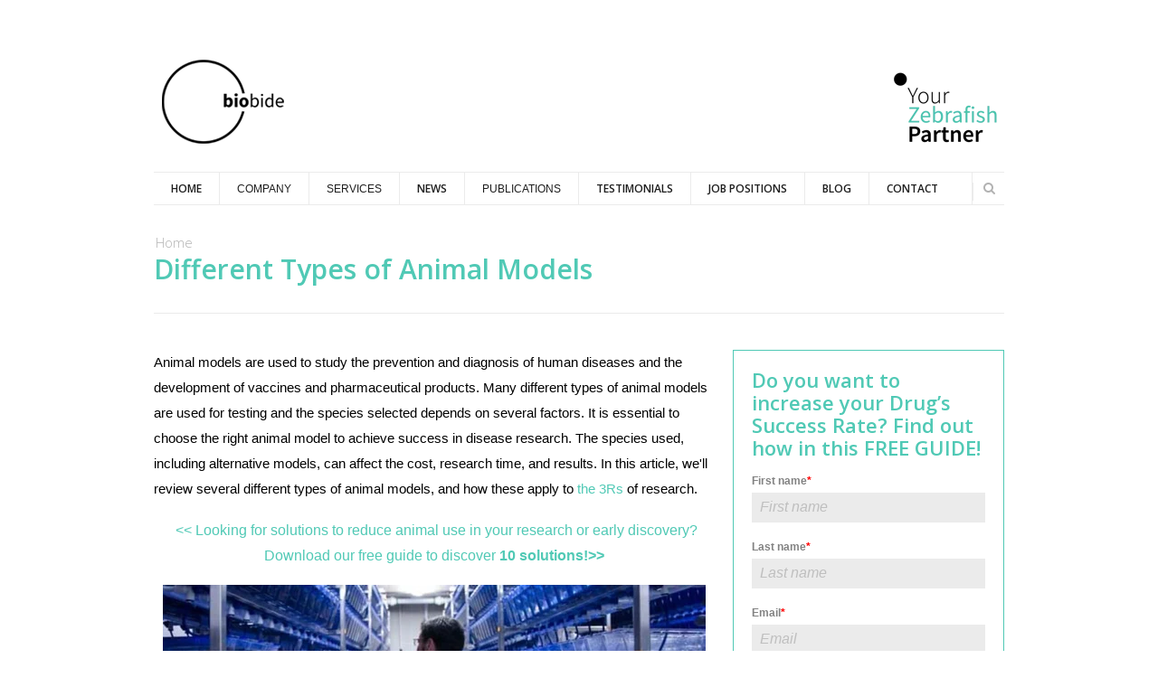

--- FILE ---
content_type: text/html; charset=UTF-8
request_url: https://blog.biobide.com/different-types-of-animal-models
body_size: 9273
content:
<!doctype html><html lang="en"><head>
    <meta charset="utf-8">
    <title>Different Types of Animal Models</title>
    <link rel="shortcut icon" href="https://blog.biobide.com/hubfs/logobiobide-fav_0.png">
    <meta name="description" content="Of the many different type of animal models, it is important to choose the right one to achieve success in disease research.">
    
    
    
    
    
   
   
    
    
<!--     <script src="https://cdnjs.cloudflare.com/ajax/libs/jquery/3.5.1/jquery.min.js" integrity="sha512-bLT0Qm9VnAYZDflyKcBaQ2gg0hSYNQrJ8RilYldYQ1FxQYoCLtUjuuRuZo+fjqhx/qtq/1itJ0C2ejDxltZVFg==" crossorigin="anonymous"></script> -->
    
    <meta name="viewport" content="width=device-width, initial-scale=1">

    <script src="/hs/hsstatic/jquery-libs/static-1.1/jquery/jquery-1.7.1.js"></script>
<script>hsjQuery = window['jQuery'];</script>
    <meta property="og:description" content="Of the many different type of animal models, it is important to choose the right one to achieve success in disease research.">
    <meta property="og:title" content="Different Types of Animal Models">
    <meta name="twitter:description" content="Of the many different type of animal models, it is important to choose the right one to achieve success in disease research.">
    <meta name="twitter:title" content="Different Types of Animal Models">

    

    
    <style>
a.cta_button{-moz-box-sizing:content-box !important;-webkit-box-sizing:content-box !important;box-sizing:content-box !important;vertical-align:middle}.hs-breadcrumb-menu{list-style-type:none;margin:0px 0px 0px 0px;padding:0px 0px 0px 0px}.hs-breadcrumb-menu-item{float:left;padding:10px 0px 10px 10px}.hs-breadcrumb-menu-divider:before{content:'›';padding-left:10px}.hs-featured-image-link{border:0}.hs-featured-image{float:right;margin:0 0 20px 20px;max-width:50%}@media (max-width: 568px){.hs-featured-image{float:none;margin:0;width:100%;max-width:100%}}.hs-screen-reader-text{clip:rect(1px, 1px, 1px, 1px);height:1px;overflow:hidden;position:absolute !important;width:1px}
</style>

<link rel="stylesheet" href="https://blog.biobide.com/hubfs/hub_generated/template_assets/1/33524648225/1744438701210/template_layout.min.css">
<link rel="stylesheet" href="https://blog.biobide.com/hubfs/hub_generated/template_assets/1/33524950968/1744438706813/template_main.min.css">
<link rel="stylesheet" href="https://blog.biobide.com/hubfs/hub_generated/template_assets/1/40555652755/1744438712008/template_pilar-page.min.css">
<link rel="stylesheet" href="https://fonts.googleapis.com/css?family=Open+Sans:300,400,600,600italic&amp;display=swap">
<link rel="stylesheet" href="https://blog.biobide.com/hubfs/hub_generated/template_assets/1/33524650763/1744438702906/template_theme-overrides.min.css">
<link rel="stylesheet" href="https://blog.biobide.com/hubfs/hub_generated/module_assets/1/33524797343/1744502268390/module_menu-section.min.css">
<link rel="stylesheet" href="/hs/hsstatic/AsyncSupport/static-1.501/sass/comments_listing_asset.css">
    

    
<!--  Added by GoogleTagManager integration -->
<script>
var _hsp = window._hsp = window._hsp || [];
window.dataLayer = window.dataLayer || [];
function gtag(){dataLayer.push(arguments);}

var useGoogleConsentModeV2 = true;
var waitForUpdateMillis = 1000;



var hsLoadGtm = function loadGtm() {
    if(window._hsGtmLoadOnce) {
      return;
    }

    if (useGoogleConsentModeV2) {

      gtag('set','developer_id.dZTQ1Zm',true);

      gtag('consent', 'default', {
      'ad_storage': 'denied',
      'analytics_storage': 'denied',
      'ad_user_data': 'denied',
      'ad_personalization': 'denied',
      'wait_for_update': waitForUpdateMillis
      });

      _hsp.push(['useGoogleConsentModeV2'])
    }

    (function(w,d,s,l,i){w[l]=w[l]||[];w[l].push({'gtm.start':
    new Date().getTime(),event:'gtm.js'});var f=d.getElementsByTagName(s)[0],
    j=d.createElement(s),dl=l!='dataLayer'?'&l='+l:'';j.async=true;j.src=
    'https://www.googletagmanager.com/gtm.js?id='+i+dl;f.parentNode.insertBefore(j,f);
    })(window,document,'script','dataLayer','GTM-MMT4MJ5');

    window._hsGtmLoadOnce = true;
};

_hsp.push(['addPrivacyConsentListener', function(consent){
  if(consent.allowed || (consent.categories && consent.categories.analytics)){
    hsLoadGtm();
  }
}]);

</script>

<!-- /Added by GoogleTagManager integration -->



<link rel="amphtml" href="https://blog.biobide.com/different-types-of-animal-models?hs_amp=true">

<meta property="og:image" content="https://blog.biobide.com/hubfs/The%20Probability%20of%20Technical%20Success%20in%20Drug%20Development-Oct-19-2021-11-31-53-34-AM.jpg">
<meta property="og:image:width" content="1200">
<meta property="og:image:height" content="627">
<meta property="og:image:alt" content="Different Types of Animal Models">
<meta name="twitter:image" content="https://blog.biobide.com/hubfs/The%20Probability%20of%20Technical%20Success%20in%20Drug%20Development-Oct-19-2021-11-31-53-34-AM.jpg">
<meta name="twitter:image:alt" content="Different Types of Animal Models">

<meta property="og:url" content="https://blog.biobide.com/different-types-of-animal-models">
<meta name="twitter:card" content="summary_large_image">

<link rel="canonical" href="https://blog.biobide.com/different-types-of-animal-models">

<meta property="og:type" content="article">
<link rel="alternate" type="application/rss+xml" href="https://blog.biobide.com/rss.xml">
<meta name="twitter:domain" content="blog.biobide.com">
<script src="//platform.linkedin.com/in.js" type="text/javascript">
    lang: en_US
</script>

<meta http-equiv="content-language" content="en">






    
  <meta name="generator" content="HubSpot"></head>
  <body>
<!--  Added by GoogleTagManager integration -->
<noscript><iframe src="https://www.googletagmanager.com/ns.html?id=GTM-MMT4MJ5" height="0" width="0" style="display:none;visibility:hidden"></iframe></noscript>

<!-- /Added by GoogleTagManager integration -->

    <div class="body-wrapper   hs-content-id-57868186968 hs-blog-post hs-blog-id-32331397617">
      
        <div data-global-resource-path="Biobide_August2020/templates/partials/header.html"><div class="header-container-wrapper">
  <header class="header custom-header">
    <div class="header__container">
      <div class="eight columns logo-container">
        <div class="logo">
          <div id="hs_cos_wrapper_header_logo" class="hs_cos_wrapper hs_cos_wrapper_widget hs_cos_wrapper_type_module widget-type-logo" style="" data-hs-cos-general-type="widget" data-hs-cos-type="module">
  






















  
  <span id="hs_cos_wrapper_header_logo_hs_logo_widget" class="hs_cos_wrapper hs_cos_wrapper_widget hs_cos_wrapper_type_logo" style="" data-hs-cos-general-type="widget" data-hs-cos-type="logo"><a href="https://www.biobide.es/" id="hs-link-header_logo_hs_logo_widget" style="border-width:0px;border:0px;"><img src="https://blog.biobide.com/hs-fs/hubfs/raw_assets/public/Biobide_August2020/images/logo_small_hq_5.png?width=413&amp;height=135&amp;name=logo_small_hq_5.png" class="hs-image-widget " height="135" style="height: auto;width:413px;border-width:0px;border:0px;" width="413" alt="Bio Bide" title="Bio Bide" srcset="https://blog.biobide.com/hs-fs/hubfs/raw_assets/public/Biobide_August2020/images/logo_small_hq_5.png?width=207&amp;height=68&amp;name=logo_small_hq_5.png 207w, https://blog.biobide.com/hs-fs/hubfs/raw_assets/public/Biobide_August2020/images/logo_small_hq_5.png?width=413&amp;height=135&amp;name=logo_small_hq_5.png 413w, https://blog.biobide.com/hs-fs/hubfs/raw_assets/public/Biobide_August2020/images/logo_small_hq_5.png?width=620&amp;height=203&amp;name=logo_small_hq_5.png 620w, https://blog.biobide.com/hs-fs/hubfs/raw_assets/public/Biobide_August2020/images/logo_small_hq_5.png?width=826&amp;height=270&amp;name=logo_small_hq_5.png 826w, https://blog.biobide.com/hs-fs/hubfs/raw_assets/public/Biobide_August2020/images/logo_small_hq_5.png?width=1033&amp;height=338&amp;name=logo_small_hq_5.png 1033w, https://blog.biobide.com/hs-fs/hubfs/raw_assets/public/Biobide_August2020/images/logo_small_hq_5.png?width=1239&amp;height=405&amp;name=logo_small_hq_5.png 1239w" sizes="(max-width: 413px) 100vw, 413px"></a></span>
</div>
        </div>      
      </div>
      <div class="eight columns">
        <div class="widget widget_contacts right_image">
          <img src="https://blog.biobide.com/hs-fs/hubfs/raw_assets/public/Biobide_August2020/images/partner.png?width=133&amp;height=95&amp;name=partner.png" alt="Zebra Fish Partner" height="95" width="133" srcset="https://blog.biobide.com/hs-fs/hubfs/raw_assets/public/Biobide_August2020/images/partner.png?width=67&amp;height=48&amp;name=partner.png 67w, https://blog.biobide.com/hs-fs/hubfs/raw_assets/public/Biobide_August2020/images/partner.png?width=133&amp;height=95&amp;name=partner.png 133w, https://blog.biobide.com/hs-fs/hubfs/raw_assets/public/Biobide_August2020/images/partner.png?width=200&amp;height=143&amp;name=partner.png 200w, https://blog.biobide.com/hs-fs/hubfs/raw_assets/public/Biobide_August2020/images/partner.png?width=266&amp;height=190&amp;name=partner.png 266w, https://blog.biobide.com/hs-fs/hubfs/raw_assets/public/Biobide_August2020/images/partner.png?width=333&amp;height=238&amp;name=partner.png 333w, https://blog.biobide.com/hs-fs/hubfs/raw_assets/public/Biobide_August2020/images/partner.png?width=399&amp;height=285&amp;name=partner.png 399w" sizes="(max-width: 133px) 100vw, 133px">
        </div>
      </div>    
      <div class="clear"></div>
      <div class="sixteen columns">  
        <div class="scroll-logo">
          <div id="hs_cos_wrapper_scroll_header_logo" class="hs_cos_wrapper hs_cos_wrapper_widget hs_cos_wrapper_type_module widget-type-logo" style="" data-hs-cos-general-type="widget" data-hs-cos-type="module">
  






















  
  <span id="hs_cos_wrapper_scroll_header_logo_hs_logo_widget" class="hs_cos_wrapper hs_cos_wrapper_widget hs_cos_wrapper_type_logo" style="" data-hs-cos-general-type="widget" data-hs-cos-type="logo"><a href="https://www.biobide.es/" id="hs-link-scroll_header_logo_hs_logo_widget" style="border-width:0px;border:0px;"><img src="https://blog.biobide.com/hs-fs/hubfs/raw_assets/public/Biobide_August2020/images/logo_small_hq_5.png?width=413&amp;height=135&amp;name=logo_small_hq_5.png" class="hs-image-widget " height="135" style="height: auto;width:413px;border-width:0px;border:0px;" width="413" alt="Bio Bide" title="Bio Bide" srcset="https://blog.biobide.com/hs-fs/hubfs/raw_assets/public/Biobide_August2020/images/logo_small_hq_5.png?width=207&amp;height=68&amp;name=logo_small_hq_5.png 207w, https://blog.biobide.com/hs-fs/hubfs/raw_assets/public/Biobide_August2020/images/logo_small_hq_5.png?width=413&amp;height=135&amp;name=logo_small_hq_5.png 413w, https://blog.biobide.com/hs-fs/hubfs/raw_assets/public/Biobide_August2020/images/logo_small_hq_5.png?width=620&amp;height=203&amp;name=logo_small_hq_5.png 620w, https://blog.biobide.com/hs-fs/hubfs/raw_assets/public/Biobide_August2020/images/logo_small_hq_5.png?width=826&amp;height=270&amp;name=logo_small_hq_5.png 826w, https://blog.biobide.com/hs-fs/hubfs/raw_assets/public/Biobide_August2020/images/logo_small_hq_5.png?width=1033&amp;height=338&amp;name=logo_small_hq_5.png 1033w, https://blog.biobide.com/hs-fs/hubfs/raw_assets/public/Biobide_August2020/images/logo_small_hq_5.png?width=1239&amp;height=405&amp;name=logo_small_hq_5.png 1239w" sizes="(max-width: 413px) 100vw, 413px"></a></span>
</div>
        </div>
        <div class="menu-container clearfix custom-menu-primary">
          <div id="hs_cos_wrapper_navigation-primary" class="hs_cos_wrapper hs_cos_wrapper_widget hs_cos_wrapper_type_module" style="" data-hs-cos-general-type="widget" data-hs-cos-type="module">











<nav aria-label="Main menu" class="navigation-primary">
  

  

  <ul class="submenu level-1" aria-hidden="false">   
    
      
<li class="no-submenu menu-item">

  <a class="menu-link" href="https://www.biobide.es/">Home</a>
  
  
</li>

    
      
<li class="has-submenu menu-item">

  <a class="menu-link" href="">COMPANY</a>
  
  <div class="child-trigger"></div>
  
  
  

  

  <ul class="submenu level-2" aria-hidden="true">   
    
      
<li class="no-submenu menu-item">

  <a class="menu-link" href="https://www.biobide.es/about-us">About Us</a>
  
  
</li>

    
      
<li class="no-submenu menu-item">

  <a class="menu-link" href="https://www.biobide.es/our-technology">Our Technology</a>
  
  
</li>

    
  </ul>

  
</li>

    
      
<li class="has-submenu menu-item">

  <a class="menu-link" href="">Services</a>
  
  <div class="child-trigger"></div>
  
  
  

  

  <ul class="submenu level-2" aria-hidden="true">   
    
      
<li class="no-submenu menu-item">

  <a class="menu-link" href="https://www.biobide.es/standard-assays">Standard Assays</a>
  
  
</li>

    
      
<li class="no-submenu menu-item">

  <a class="menu-link" href="https://www.biobide.es/tailor-made-solutions">Tailor Made Solutions</a>
  
  
</li>

    
  </ul>

  
</li>

    
      
<li class="no-submenu menu-item">

  <a class="menu-link" href="https://www.biobide.es/news">News</a>
  
  
</li>

    
      
<li class="has-submenu menu-item">

  <a class="menu-link" href="">Publications</a>
  
  <div class="child-trigger"></div>
  
  
  

  

  <ul class="submenu level-2" aria-hidden="true">   
    
      
<li class="no-submenu menu-item">

  <a class="menu-link" href="https://www.biobide.es/posters">Posters</a>
  
  
</li>

    
      
<li class="no-submenu menu-item">

  <a class="menu-link" href="https://www.biobide.es/articles">Articles</a>
  
  
</li>

    
  </ul>

  
</li>

    
      
<li class="no-submenu menu-item">

  <a class="menu-link" href="https://biobide.com/testimonials">Testimonials</a>
  
  
</li>

    
      
<li class="no-submenu menu-item">

  <a class="menu-link" href="https://biobide.com/job-positions">Job Positions</a>
  
  
</li>

    
      
<li class="no-submenu menu-item">

  <a class="menu-link" href="https://blog.biobide.com/">Blog</a>
  
  
</li>

    
      
<li class="no-submenu menu-item">

  <a class="menu-link" href="https://www.biobide.es/contact">Contact</a>
  
  
</li>

    
  </ul>

</nav></div>
          <div class="search-wrapper">
            <form onsubmit="if(this.search_block_form.value=='Search'){ alert('Please enter a search'); return false; }" action="https://www.biobide.es/" method="post" id="search-block-form" accept-charset="UTF-8">
              <div>
                <div class="container-inline">
                  <h2 class="element-invisible">Search form</h2>
                  <div class="form-item form-type-textfield form-item-search-block-form">
                    <label class="element-invisible" for="edit-search-block-form--2">Search </label>
                    <input title="Enter the terms you wish to search for." onblur="if (this.value == '') {this.value = 'Search';}" onfocus="if (this.value == 'Search') {this.value = '';}" placeholder="Search" type="text" id="edit-search-block-form--2" name="search_block_form" value="Search" size="40" maxlength="128" class="form-text form-autocomplete ui-autocomplete-processed ui-autocomplete-input" data-sa-theme="basic-green" autocomplete="off">
                    <ul class="ui-autocomplete ui-front ui-menu ui-widget ui-widget-content" id="ui-id-1" tabindex="0" data-sa-theme="basic-green" style="display: none; position: fixed;"></ul>
                  </div>
                  <div class="form-actions submit-search form-wrapper" id="edit-actions">
                    <input type="submit" id="edit-submit" name="op" value="Search" class="button default form-submit">
                  </div>
                  <input type="hidden" name="form_build_id" value="form-7Laxk9LtCnHewtQy4eZX0PKQznaBkcdqcHeoeJo4fkc">
                  <input type="hidden" name="form_id" value="search_block_form">
                </div>
              </div>
            </form>
          </div>
        </div>      
      </div>
    </div>
  </header>
</div></div>
      

      
<div class="custom-blog-content-group">
  <div class="content-wrapper">
    
    <div class="blog-page-header">
      <div id="breadcrumbs">
        <h2 class="element-invisible">You are here</h2>
        <div class="breadcrumb"><a href="https://www.biobide.es/">Home</a></div> 
      </div>	
      <h1 class="alignleft"><span id="hs_cos_wrapper_name" class="hs_cos_wrapper hs_cos_wrapper_meta_field hs_cos_wrapper_type_text" style="" data-hs-cos-general-type="meta_field" data-hs-cos-type="text">Different Types of Animal Models</span></h1>
    </div>
    
    <div class="blog-post col-blog-content">
      <div class="blog-post-article">
        
        <div class="entry">
          
          <div class="post-body-group">
            <div class="blog-post__body">
              <span id="hs_cos_wrapper_post_body" class="hs_cos_wrapper hs_cos_wrapper_meta_field hs_cos_wrapper_type_rich_text" style="" data-hs-cos-general-type="meta_field" data-hs-cos-type="rich_text"><p style="font-size: 15px;"><span style="color: #000000;">Animal models are used to study the prevention and diagnosis of human diseases and the development of vaccines and pharmaceutical products. Many different types of animal models are used for testing and the species selected depends on several factors. It is essential to choose the right animal model to achieve success in disease research. The species used, including alternative models, can affect the cost, research time, and results. In this article, we'll review several different types of animal models, and how these apply to <span style="color: #50c9b5;"><a href="/the-3rs" rel="noopener" target="_blank" style="color: #50c9b5;">the 3Rs</a></span> of research.&nbsp;</span></p>
<!--more-->
<p style="font-size: 15px;"><!--HubSpot Call-to-Action Code --><span class="hs-cta-wrapper" id="hs-cta-wrapper-e4421a2a-a4b3-4a34-86f8-14f6c2aa2d8f"><span class="hs-cta-node hs-cta-e4421a2a-a4b3-4a34-86f8-14f6c2aa2d8f" id="hs-cta-e4421a2a-a4b3-4a34-86f8-14f6c2aa2d8f"><!--[if lte IE 8]><div id="hs-cta-ie-element"></div><![endif]--><a href="https://cta-redirect.hubspot.com/cta/redirect/8093962/e4421a2a-a4b3-4a34-86f8-14f6c2aa2d8f"><img class="hs-cta-img" id="hs-cta-img-e4421a2a-a4b3-4a34-86f8-14f6c2aa2d8f" style="border-width:0px;" src="https://no-cache.hubspot.com/cta/default/8093962/e4421a2a-a4b3-4a34-86f8-14f6c2aa2d8f.png" alt="&nbsp;<< Do you want to reduce the use of animals in your research? Find out how in  our FREE GUIDE!>>"></a></span><script charset="utf-8" src="/hs/cta/cta/current.js"></script><script type="text/javascript"> hbspt.cta._relativeUrls=true;hbspt.cta.load(8093962, 'e4421a2a-a4b3-4a34-86f8-14f6c2aa2d8f', {"useNewLoader":"true","region":"na1"}); </script></span><!-- end HubSpot Call-to-Action Code --></p>
<p style="font-size: 15px;"><span style="color: #000000;"><img src="https://blog.biobide.com/hs-fs/hubfs/3-Oct-19-2021-11-31-53-25-AM.jpg?width=600&amp;name=3-Oct-19-2021-11-31-53-25-AM.jpg" alt="Different Types of Animal Models" width="600" loading="lazy" style="width: 600px; margin-left: auto; margin-right: auto; display: block;" srcset="https://blog.biobide.com/hs-fs/hubfs/3-Oct-19-2021-11-31-53-25-AM.jpg?width=300&amp;name=3-Oct-19-2021-11-31-53-25-AM.jpg 300w, https://blog.biobide.com/hs-fs/hubfs/3-Oct-19-2021-11-31-53-25-AM.jpg?width=600&amp;name=3-Oct-19-2021-11-31-53-25-AM.jpg 600w, https://blog.biobide.com/hs-fs/hubfs/3-Oct-19-2021-11-31-53-25-AM.jpg?width=900&amp;name=3-Oct-19-2021-11-31-53-25-AM.jpg 900w, https://blog.biobide.com/hs-fs/hubfs/3-Oct-19-2021-11-31-53-25-AM.jpg?width=1200&amp;name=3-Oct-19-2021-11-31-53-25-AM.jpg 1200w, https://blog.biobide.com/hs-fs/hubfs/3-Oct-19-2021-11-31-53-25-AM.jpg?width=1500&amp;name=3-Oct-19-2021-11-31-53-25-AM.jpg 1500w, https://blog.biobide.com/hs-fs/hubfs/3-Oct-19-2021-11-31-53-25-AM.jpg?width=1800&amp;name=3-Oct-19-2021-11-31-53-25-AM.jpg 1800w" sizes="(max-width: 600px) 100vw, 600px"></span></p>
<h2 style="font-size: 22px;">What Are the Different Types of Animal Models?</h2>
<p style="font-size: 15px;"><span style="color: #000000;">Many animals have a similar response to disease as humans and it is important to choose a suitable model to maximize the research benefits. Several different types of animal models are used in testing for human disease. The most common are mice, rats, guinea pigs, hamsters, gerbils, rabbits and Zebrafish. Animal models may be classified into several categories:</span></p>
<ul style="font-size: 15px;">
<li aria-level="1"><span style="color: #000000;">Invertebrates such as flies (Drosophila), crustaceans (<span style="color: #50c9b5;"><a href="/what-is-daphnia-environmental-model" rel="noopener" target="_blank" style="color: #50c9b5;"><em>Daphnia</em></a></span>) or worms (C. elegance) that serve as versatile models to dissect fundamental cellular and molecular processes.</span></li>
<li aria-level="1"><span style="color: #000000;">Vertebrates have a vertebral column and are selected according to their similar characteristics to the human biological system. This group includes mammals , <span style="color: #50c9b5;"><a href="/characteristics-of-zebrafish-for-scientific-research" rel="noopener" target="_blank" style="color: #50c9b5;">Zebrafish</a></span>,&nbsp; chickens, and frogs.</span></li>
<li aria-level="1"><span style="color: #000000;">Mammals are a more evolved class of vertebrates different from invertebrates in some biological features. For example, red blood cells in mammals do not have a nucleus, while those of vertebrates do. The main mammals used in research are rodents such as mice or rats, primates, cats, pigs, and sheep.</span></li>
<li aria-level="1"><span style="color: #000000;"><a href="/alternative-models-for-cosmetic-testing" rel="noopener" target="_blank"><span style="color: #50c9b5;">Alternative animal models</span></a> are used to reduce unnecessary testing on animals for both ethical and efficiency reasons. Alternative models include fish such as Zebrafish, <em>Daphnia</em> magna (water flea), birds, and amphibians.&nbsp;</span></li>
</ul>
<p style="font-size: 15px;"><span style="color: #000000;">Each category has a significant role in the study of human disease, with alternative models becoming more significant in the requirements to decrease testing on animals.</span></p>
<h2 style="font-size: 22px;">Why does Testing on Animals Continue?</h2>
<p style="font-size: 15px;"><span style="color: #000000;">Animals continue to play an important role in the study of disease as they are biologically similar to humans and are sensitive to many diseases such as cancer, heart disease, Parkinson’s disease and diabetes. Regulations require that research is carried out on animals before any drug testing can be performed on humans. It is acknowledged that in the process of the research, animals must be treated humanely by employing good husbandry practices.</span></p>
<p style="font-size: 15px;"><span style="color: #000000;">However, alternatives are becoming a popular substitute for different types of animal models as they promote compliance with the 3Rs (<span style="color: #50c9b5;"><a href="/reduce-refine-replace-how-to-follow-the-3rs" rel="noopener" target="_blank" style="color: #50c9b5;">Reduce, Refine, Replace</a></span>) strategy. But research is not yet at a stage where it is viable to never use animals as there is a growing need to speed up the discovery of drugs to combat human disease.</span></p>
<p style="font-size: 15px;"><!--HubSpot Call-to-Action Code --><span class="hs-cta-wrapper" id="hs-cta-wrapper-e935e55c-17da-4880-8024-0bc3b95b4500"><span class="hs-cta-node hs-cta-e935e55c-17da-4880-8024-0bc3b95b4500" id="hs-cta-e935e55c-17da-4880-8024-0bc3b95b4500"><!--[if lte IE 8]><div id="hs-cta-ie-element"></div><![endif]--><a href="https://cta-redirect.hubspot.com/cta/redirect/8093962/e935e55c-17da-4880-8024-0bc3b95b4500"><img class="hs-cta-img" id="hs-cta-img-e935e55c-17da-4880-8024-0bc3b95b4500" style="border-width:0px;" height="191" width="1200" src="https://no-cache.hubspot.com/cta/default/8093962/e935e55c-17da-4880-8024-0bc3b95b4500.png" alt="New call-to-action"></a></span><script charset="utf-8" src="/hs/cta/cta/current.js"></script><script type="text/javascript"> hbspt.cta._relativeUrls=true;hbspt.cta.load(8093962, 'e935e55c-17da-4880-8024-0bc3b95b4500', {"useNewLoader":"true","region":"na1"}); </script></span><!-- end HubSpot Call-to-Action Code --></p>
<h2 style="font-size: 22px;">What are Alternative Animal Models and Their Benefits?</h2>
<p style="font-size: 15px;"><span style="color: #000000;">An important factor in drug and disease research is the need to speed up the development process. There are many human diseases with no cure or prevention measures and research is the only way to facilitate this. However, it can cost approximately $4 billion and between 10-15 years to take a drug from the initial development phase through to market approval for use on humans.&nbsp;</span></p>
<p style="font-size: 15px;"><span style="color: #000000;">Alternative models can save time and expense, which is good news for pharmaceutical companies. In the past few years, major advances have been made using these models, which have several benefits over animal testing used in the past.&nbsp;</span></p>
<p style="font-size: 15px;"><span style="color: #000000;">Two common <span style="color: #50c9b5;"><a href="/aquatic-toxicity-studying-the-effects-of-chemicals-on-aquatic-species" rel="noopener" target="_blank" style="color: #50c9b5;">aquatic</a></span> choices as alternative models are Zebrafish and <em>Daphnia</em> magna.&nbsp;</span></p>
<p style="font-size: 15px;"><span style="color: #000000;">Zebrafish are an ideal alternative model as they:</span></p>
<ul style="font-size: 15px;">
<li aria-level="1"><span style="color: #000000;">Reproduce quickly and can deliver up to 300 embryos at a time</span></li>
<li aria-level="1"><span style="color: #000000;">Are considered to be <em>in vitro</em> for 5 days after fertilization</span></li>
<li aria-level="1"><span style="color: #000000;">Are transparent so they are ideal for the study of their internal organs</span></li>
<li aria-level="1"><span style="color: #000000;">Are cheap and easy to house</span></li>
<li aria-level="1"><span style="color: #000000;">Mature fast – most organs are fully formed in 24 hours</span></li>
<li aria-level="1"><span style="color: #000000;">Regenerate their heart, eyes, and tail</span></li>
<li aria-level="1"><span style="color: #000000;">Share 70% of their genes with the human genetic makeup–their eyes, brain, liver and heart are similar to those of humans</span></li>
</ul>
<p style="font-size: 15px;"><span style="color: #000000;"><em>Daphnia</em> magna is suitable as it:</span></p>
<ul style="font-size: 15px;">
<li aria-level="1"><span style="color: #000000;">Is transparent</span></li>
<li aria-level="1"><span style="color: #000000;">Is sensitive to water toxicity in aquatic studies</span></li>
<li aria-level="1"><span style="color: #000000;">Is cheap to breed</span></li>
<li aria-level="1"><span style="color: #000000;">Produces eggs in 7-10 days</span></li>
<li aria-level="1"><span style="color: #000000;">Shares parts of the human genome</span></li>
</ul>
<p style="font-size: 15px;"><span style="color: #000000;">While different types of animal models will still be required for medical research in the near future, alternative models have many advantages over standard animal models and are fast becoming the primary choice for many laboratories.</span></p>
<p style="font-size: 15px;"><!--HubSpot Call-to-Action Code --><span class="hs-cta-wrapper" id="hs-cta-wrapper-408d1c64-bb57-4ae7-a174-119be9aad052"><span class="hs-cta-node hs-cta-408d1c64-bb57-4ae7-a174-119be9aad052" id="hs-cta-408d1c64-bb57-4ae7-a174-119be9aad052"><!--[if lte IE 8]><div id="hs-cta-ie-element"></div><![endif]--><a href="https://cta-redirect.hubspot.com/cta/redirect/8093962/408d1c64-bb57-4ae7-a174-119be9aad052"><img class="hs-cta-img" id="hs-cta-img-408d1c64-bb57-4ae7-a174-119be9aad052" style="border-width:0px;margin: 0 auto; display: block; margin-top: 20px; margin-bottom: 20px" height="628" width="1200" src="https://no-cache.hubspot.com/cta/default/8093962/408d1c64-bb57-4ae7-a174-119be9aad052.png" alt="New call-to-action" align="middle"></a></span><script charset="utf-8" src="/hs/cta/cta/current.js"></script><script type="text/javascript"> hbspt.cta._relativeUrls=true;hbspt.cta.load(8093962, '408d1c64-bb57-4ae7-a174-119be9aad052', {"useNewLoader":"true","region":"na1"}); </script></span><!-- end HubSpot Call-to-Action Code --></p></span>
            </div>
            
            <div class="blog-post__tags">
              <div class="tag-field-label">Tags:&nbsp;</div>
              
              <a class="blog-post__tag-link" href="https://blog.biobide.com/tag/3rs">3Rs</a>
              
            </div>
            
          </div>
        </div>
        
      </div>
      <div class="blog-comments" style="display: none; visibility: hidden;">
        <div id="hs_cos_wrapper_blog_comments" class="hs_cos_wrapper hs_cos_wrapper_widget hs_cos_wrapper_type_module widget-type-blog_comments" style="" data-hs-cos-general-type="widget" data-hs-cos-type="module"><span id="hs_cos_wrapper_blog_comments_blog_comments" class="hs_cos_wrapper hs_cos_wrapper_widget hs_cos_wrapper_type_blog_comments" style="" data-hs-cos-general-type="widget" data-hs-cos-type="blog_comments">
<div class="section post-footer">
    <div id="comments-listing" class="new-comments"></div>
    
      <div id="hs_form_target_21fe7338-a455-4dd0-bf42-a3394b5a070b"></div>
      
      
      
      
    
</div>

</span></div>
      </div>
    </div>
    
    <div class="blog-sidebar col-blog-content">
     
      

    <div class="lead-capture">
    <div class="lead-capture__content">
    <span id="hs_cos_wrapper_form-description" class="hs_cos_wrapper hs_cos_wrapper_widget hs_cos_wrapper_type_rich_text" style="" data-hs-cos-general-type="widget" data-hs-cos-type="rich_text"><div><h4>
    Do you want to increase your Drug’s Success Rate? Find out how in this FREE GUIDE!</h4></div></span>
    </div>
    <div class="lead-capture__form">
     <!--[if lte IE 8]>
    <script charset="utf-8" type="text/javascript" src="//js.hsforms.net/forms/v2-legacy.js"></script>
    <![endif]-->
    <script charset="utf-8" type="text/javascript" src="//js.hsforms.net/forms/v2.js"></script>
    <script>
  hbspt.forms.create({
	portalId: "8093962",
	formId: "4e78ae95-06bd-4dc5-8139-69cd344b74d1"
   });
  </script> 
    </div>
    </div>
 
   
<div class="" style="padding-top:20px; padding-bottom:20px">      
  <p><a href="https://biobide.com/contact" rel="nofollow" data-mce-rel="nofollow" target="_blank" data-mce-target="_blank"><img loading="lazy" class="lazyload" data-src="https://f.hubspotusercontent10.net/hubfs/8093962/banner_biobide.jpg" title="" width="375" style="width: 375px; display: block; margin-left: auto; margin-right: auto;" alt="Contact us!" caption="false" data-constrained="true" src="https://blog.biobide.com/hs-fs/hubfs/banner_biobide.jpg?width=375&amp;name=banner_biobide.jpg" srcset="https://blog.biobide.com/hs-fs/hubfs/banner_biobide.jpg?width=188&amp;name=banner_biobide.jpg 188w, https://blog.biobide.com/hs-fs/hubfs/banner_biobide.jpg?width=375&amp;name=banner_biobide.jpg 375w, https://blog.biobide.com/hs-fs/hubfs/banner_biobide.jpg?width=563&amp;name=banner_biobide.jpg 563w, https://blog.biobide.com/hs-fs/hubfs/banner_biobide.jpg?width=750&amp;name=banner_biobide.jpg 750w, https://blog.biobide.com/hs-fs/hubfs/banner_biobide.jpg?width=938&amp;name=banner_biobide.jpg 938w, https://blog.biobide.com/hs-fs/hubfs/banner_biobide.jpg?width=1125&amp;name=banner_biobide.jpg 1125w" sizes="(max-width: 375px) 100vw, 375px"></a></p><!--[if lte IE 8]><div id="hs-cta-ie-element"></div><![endif]-->
  </div> 
  <!-- END HubSpot Call-to-Action Code -->

    <div class="lead-capture" style="padding-top:20px">
    <div class="lead-capture__content">
    <span id="hs_cos_wrapper_form-description" class="hs_cos_wrapper hs_cos_wrapper_widget hs_cos_wrapper_type_rich_text" style="" data-hs-cos-general-type="widget" data-hs-cos-type="rich_text"><div><h4 style="margin-bottom: 15px;">Subscribe to our newsletter</h4></div></span>
    </div>
    <div class="lead-capture__form">
     <!--[if lte IE 8]>
<script charset="utf-8" type="text/javascript" src="//js.hsforms.net/forms/v2-legacy.js"></script>
<![endif]-->
     
      <script charset="utf-8" type="text/javascript" src="//js.hsforms.net/forms/v2.js"></script>
<script>
  

  hbspt.forms.create({
	portalId: "8093962",
	formId: "6f6162d3-9a5d-4610-9492-ed9dd7803f09"
});
</script>
    </div>
    </div>
       
      
      
      
        <div class="custom-sidebar-popular-posts col-sidebar">
        <h3>Popular Posts</h3>
        <div class="inner-pop-posts">
          
          
          <div class="pop-post-item">
            <div class="pop-post-item-inner">
              
              <div class="post-holder">	
                <a href="https://blog.biobide.com/the-drug-discovery-process">
                  <h6>The Drug Discovery Process: What Is It and Its Major Steps</h6>
                </a>
                <p>As science advances, Drug Discovery aims to keep…</p>
                <span>
                  Jun
                  08,
                  2023
                </span>
              </div>
            </div>
          </div>
          
          <div class="pop-post-item">
            <div class="pop-post-item-inner">
              
              <div class="post-holder">	
                <a href="https://blog.biobide.com/alternative-models-for-cosmetic-testing">
                  <h6>Alternative Models For Cosmetic Testing</h6>
                </a>
                <p>Before the sale and marketing of cosmetic…</p>
                <span>
                  Mar
                  31,
                  2021
                </span>
              </div>
            </div>
          </div>
          
          <div class="pop-post-item">
            <div class="pop-post-item-inner">
              
              <div class="post-holder">	
                <a href="https://blog.biobide.com/the-3rs">
                  <h6>The 3Rs of Animal Research: Applications &amp; Alternative Models</h6>
                </a>
                <p>The 3Rs Principles provide a foundation for…</p>
                <span>
                  May
                  05,
                  2023
                </span>
              </div>
            </div>
          </div>
          
        </div>
      </div>    
        
      
    </div>
    
  </div>
</div> 



<link rel="stylesheet" as="style" href="https://blog.biobide.com/hubfs/hub_generated/template_assets/1/45674138734/1744438712399/template_addtoany-copia.min.css">




      
         <div data-global-resource-path="Biobide_August2020/templates/partials/footer.html"><footer class="footer custom-footer">
  <div class="footer__container">
    <div class="clear"></div>    
    <div class="sixteen columns">
      <div class="adjective clearfix">
        <div class="content">
          <div class="copyright">            
            <div id="hs_cos_wrapper_footer_copyright_text" class="hs_cos_wrapper hs_cos_wrapper_widget hs_cos_wrapper_type_module widget-type-rich_text" style="" data-hs-cos-general-type="widget" data-hs-cos-type="module"><span id="hs_cos_wrapper_footer_copyright_text_" class="hs_cos_wrapper hs_cos_wrapper_widget hs_cos_wrapper_type_rich_text" style="" data-hs-cos-general-type="widget" data-hs-cos-type="rich_text">Copyright © 2026.
<a href="http://biobide.es" target="_blank">Biobide </a> All rights reserved.&nbsp;</span></div>            
          </div>
                      <div class="developed">
            <div id="hs_cos_wrapper_footer_data_protection" class="hs_cos_wrapper hs_cos_wrapper_widget hs_cos_wrapper_type_module widget-type-rich_text" style="" data-hs-cos-general-type="widget" data-hs-cos-type="module"><span id="hs_cos_wrapper_footer_data_protection_" class="hs_cos_wrapper hs_cos_wrapper_widget hs_cos_wrapper_type_rich_text" style="" data-hs-cos-general-type="widget" data-hs-cos-type="rich_text"><a href="https://biobide.es/privacy-policy-and-data-protection">
<img class="candado" src="https://blog.biobide.com/hubfs/raw_assets/public/Biobide_August2020/images/candado.png" alt="candado">
<span> Data Protection Policy</span>
</a></span></div>   
          </div>
          
        </div>
      </div>
    </div>
  </div>
</footer>
<link rel="preload" as="font" onload="this.onload=null;this.rel='stylesheet'" href="https://fonts.googleapis.com/css?family=Open+Sans:300,400,600,600italic&amp;display=swap">

<script defer src="/hs/hsstatic/jquery-libs/static-1.1/jquery/jquery-1.7.1.js"></script>

<script defer charset="utf-8" type="text/javascript" src="//js.hsforms.net/forms/v2.js"></script>


</div>
      
    </div>
    
<!-- HubSpot performance collection script -->
<script defer src="/hs/hsstatic/content-cwv-embed/static-1.1293/embed.js"></script>
<script src="https://blog.biobide.com/hubfs/hub_generated/template_assets/1/33524952197/1744438707808/template_main.min.js"></script>
<script>
var hsVars = hsVars || {}; hsVars['language'] = 'en';
</script>

<script src="/hs/hsstatic/cos-i18n/static-1.53/bundles/project.js"></script>
<script src="https://blog.biobide.com/hubfs/hub_generated/module_assets/1/33524797343/1744502268390/module_menu-section.min.js"></script>
<script src="/hs/hsstatic/AsyncSupport/static-1.501/js/comment_listing_asset.js"></script>
<script>
  function hsOnReadyPopulateCommentsFeed() {
    var options = {
      commentsUrl: "https://api-na1.hubapi.com/comments/v3/comments/thread/public?portalId=8093962&offset=0&limit=10000&contentId=57868186968&collectionId=32331397617",
      maxThreadDepth: 1,
      showForm: true,
      
      skipAssociateContactReason: 'blogComment',
      disableContactPromotion: true,
      
      target: "hs_form_target_21fe7338-a455-4dd0-bf42-a3394b5a070b",
      replyTo: "Reply to <em>{{user}}</em>",
      replyingTo: "Replying to {{user}}"
    };
    window.hsPopulateCommentsFeed(options);
  }

  if (document.readyState === "complete" ||
      (document.readyState !== "loading" && !document.documentElement.doScroll)
  ) {
    hsOnReadyPopulateCommentsFeed();
  } else {
    document.addEventListener("DOMContentLoaded", hsOnReadyPopulateCommentsFeed);
  }

</script>


          <!--[if lte IE 8]>
          <script charset="utf-8" src="https://js.hsforms.net/forms/v2-legacy.js"></script>
          <![endif]-->
      
<script data-hs-allowed="true" src="/_hcms/forms/v2.js"></script>

        <script data-hs-allowed="true">
            hbspt.forms.create({
                portalId: '8093962',
                formId: '21fe7338-a455-4dd0-bf42-a3394b5a070b',
                pageId: '57868186968',
                region: 'na1',
                pageName: "Different Types of Animal Models",
                contentType: 'blog-post',
                
                formsBaseUrl: '/_hcms/forms/',
                
                
                
                css: '',
                target: "#hs_form_target_21fe7338-a455-4dd0-bf42-a3394b5a070b",
                type: 'BLOG_COMMENT',
                
                submitButtonClass: 'hs-button primary',
                formInstanceId: '2353',
                getExtraMetaDataBeforeSubmit: window.hsPopulateCommentFormGetExtraMetaDataBeforeSubmit
            });

            window.addEventListener('message', function(event) {
              var origin = event.origin; var data = event.data;
              if ((origin != null && (origin === 'null' || document.location.href.toLowerCase().indexOf(origin.toLowerCase()) === 0)) && data !== null && data.type === 'hsFormCallback' && data.id == '21fe7338-a455-4dd0-bf42-a3394b5a070b') {
                if (data.eventName === 'onFormReady') {
                  window.hsPopulateCommentFormOnFormReady({
                    successMessage: "Your comment has been received.",
                    target: "#hs_form_target_21fe7338-a455-4dd0-bf42-a3394b5a070b"
                  });
                } else if (data.eventName === 'onFormSubmitted') {
                  window.hsPopulateCommentFormOnFormSubmitted();
                }
              }
            });
        </script>
      

<!-- Start of HubSpot Analytics Code -->
<script type="text/javascript">
var _hsq = _hsq || [];
_hsq.push(["setContentType", "blog-post"]);
_hsq.push(["setCanonicalUrl", "https:\/\/blog.biobide.com\/different-types-of-animal-models"]);
_hsq.push(["setPageId", "57868186968"]);
_hsq.push(["setContentMetadata", {
    "contentPageId": 57868186968,
    "legacyPageId": "57868186968",
    "contentFolderId": null,
    "contentGroupId": 32331397617,
    "abTestId": null,
    "languageVariantId": 57868186968,
    "languageCode": "en",
    
    
}]);
</script>

<script type="text/javascript" id="hs-script-loader" async defer src="/hs/scriptloader/8093962.js"></script>
<!-- End of HubSpot Analytics Code -->


<script type="text/javascript">
var hsVars = {
    render_id: "c9f88263-d31b-4bbf-b6dc-f13f29f40f81",
    ticks: 1767485325497,
    page_id: 57868186968,
    
    content_group_id: 32331397617,
    portal_id: 8093962,
    app_hs_base_url: "https://app.hubspot.com",
    cp_hs_base_url: "https://cp.hubspot.com",
    language: "en",
    analytics_page_type: "blog-post",
    scp_content_type: "",
    
    analytics_page_id: "57868186968",
    category_id: 3,
    folder_id: 0,
    is_hubspot_user: false
}
</script>


<script defer src="/hs/hsstatic/HubspotToolsMenu/static-1.432/js/index.js"></script>



<div id="fb-root"></div>
  <script>(function(d, s, id) {
  var js, fjs = d.getElementsByTagName(s)[0];
  if (d.getElementById(id)) return;
  js = d.createElement(s); js.id = id;
  js.src = "//connect.facebook.net/en_GB/sdk.js#xfbml=1&version=v3.0";
  fjs.parentNode.insertBefore(js, fjs);
 }(document, 'script', 'facebook-jssdk'));</script> <script>!function(d,s,id){var js,fjs=d.getElementsByTagName(s)[0];if(!d.getElementById(id)){js=d.createElement(s);js.id=id;js.src="https://platform.twitter.com/widgets.js";fjs.parentNode.insertBefore(js,fjs);}}(document,"script","twitter-wjs");</script>
 


  
</body></html>

--- FILE ---
content_type: text/html; charset=utf-8
request_url: https://www.google.com/recaptcha/enterprise/anchor?ar=1&k=6LdGZJsoAAAAAIwMJHRwqiAHA6A_6ZP6bTYpbgSX&co=aHR0cHM6Ly9ibG9nLmJpb2JpZGUuY29tOjQ0Mw..&hl=en&v=PoyoqOPhxBO7pBk68S4YbpHZ&size=invisible&badge=inline&anchor-ms=20000&execute-ms=30000&cb=pt8wny6nlonx
body_size: 49059
content:
<!DOCTYPE HTML><html dir="ltr" lang="en"><head><meta http-equiv="Content-Type" content="text/html; charset=UTF-8">
<meta http-equiv="X-UA-Compatible" content="IE=edge">
<title>reCAPTCHA</title>
<style type="text/css">
/* cyrillic-ext */
@font-face {
  font-family: 'Roboto';
  font-style: normal;
  font-weight: 400;
  font-stretch: 100%;
  src: url(//fonts.gstatic.com/s/roboto/v48/KFO7CnqEu92Fr1ME7kSn66aGLdTylUAMa3GUBHMdazTgWw.woff2) format('woff2');
  unicode-range: U+0460-052F, U+1C80-1C8A, U+20B4, U+2DE0-2DFF, U+A640-A69F, U+FE2E-FE2F;
}
/* cyrillic */
@font-face {
  font-family: 'Roboto';
  font-style: normal;
  font-weight: 400;
  font-stretch: 100%;
  src: url(//fonts.gstatic.com/s/roboto/v48/KFO7CnqEu92Fr1ME7kSn66aGLdTylUAMa3iUBHMdazTgWw.woff2) format('woff2');
  unicode-range: U+0301, U+0400-045F, U+0490-0491, U+04B0-04B1, U+2116;
}
/* greek-ext */
@font-face {
  font-family: 'Roboto';
  font-style: normal;
  font-weight: 400;
  font-stretch: 100%;
  src: url(//fonts.gstatic.com/s/roboto/v48/KFO7CnqEu92Fr1ME7kSn66aGLdTylUAMa3CUBHMdazTgWw.woff2) format('woff2');
  unicode-range: U+1F00-1FFF;
}
/* greek */
@font-face {
  font-family: 'Roboto';
  font-style: normal;
  font-weight: 400;
  font-stretch: 100%;
  src: url(//fonts.gstatic.com/s/roboto/v48/KFO7CnqEu92Fr1ME7kSn66aGLdTylUAMa3-UBHMdazTgWw.woff2) format('woff2');
  unicode-range: U+0370-0377, U+037A-037F, U+0384-038A, U+038C, U+038E-03A1, U+03A3-03FF;
}
/* math */
@font-face {
  font-family: 'Roboto';
  font-style: normal;
  font-weight: 400;
  font-stretch: 100%;
  src: url(//fonts.gstatic.com/s/roboto/v48/KFO7CnqEu92Fr1ME7kSn66aGLdTylUAMawCUBHMdazTgWw.woff2) format('woff2');
  unicode-range: U+0302-0303, U+0305, U+0307-0308, U+0310, U+0312, U+0315, U+031A, U+0326-0327, U+032C, U+032F-0330, U+0332-0333, U+0338, U+033A, U+0346, U+034D, U+0391-03A1, U+03A3-03A9, U+03B1-03C9, U+03D1, U+03D5-03D6, U+03F0-03F1, U+03F4-03F5, U+2016-2017, U+2034-2038, U+203C, U+2040, U+2043, U+2047, U+2050, U+2057, U+205F, U+2070-2071, U+2074-208E, U+2090-209C, U+20D0-20DC, U+20E1, U+20E5-20EF, U+2100-2112, U+2114-2115, U+2117-2121, U+2123-214F, U+2190, U+2192, U+2194-21AE, U+21B0-21E5, U+21F1-21F2, U+21F4-2211, U+2213-2214, U+2216-22FF, U+2308-230B, U+2310, U+2319, U+231C-2321, U+2336-237A, U+237C, U+2395, U+239B-23B7, U+23D0, U+23DC-23E1, U+2474-2475, U+25AF, U+25B3, U+25B7, U+25BD, U+25C1, U+25CA, U+25CC, U+25FB, U+266D-266F, U+27C0-27FF, U+2900-2AFF, U+2B0E-2B11, U+2B30-2B4C, U+2BFE, U+3030, U+FF5B, U+FF5D, U+1D400-1D7FF, U+1EE00-1EEFF;
}
/* symbols */
@font-face {
  font-family: 'Roboto';
  font-style: normal;
  font-weight: 400;
  font-stretch: 100%;
  src: url(//fonts.gstatic.com/s/roboto/v48/KFO7CnqEu92Fr1ME7kSn66aGLdTylUAMaxKUBHMdazTgWw.woff2) format('woff2');
  unicode-range: U+0001-000C, U+000E-001F, U+007F-009F, U+20DD-20E0, U+20E2-20E4, U+2150-218F, U+2190, U+2192, U+2194-2199, U+21AF, U+21E6-21F0, U+21F3, U+2218-2219, U+2299, U+22C4-22C6, U+2300-243F, U+2440-244A, U+2460-24FF, U+25A0-27BF, U+2800-28FF, U+2921-2922, U+2981, U+29BF, U+29EB, U+2B00-2BFF, U+4DC0-4DFF, U+FFF9-FFFB, U+10140-1018E, U+10190-1019C, U+101A0, U+101D0-101FD, U+102E0-102FB, U+10E60-10E7E, U+1D2C0-1D2D3, U+1D2E0-1D37F, U+1F000-1F0FF, U+1F100-1F1AD, U+1F1E6-1F1FF, U+1F30D-1F30F, U+1F315, U+1F31C, U+1F31E, U+1F320-1F32C, U+1F336, U+1F378, U+1F37D, U+1F382, U+1F393-1F39F, U+1F3A7-1F3A8, U+1F3AC-1F3AF, U+1F3C2, U+1F3C4-1F3C6, U+1F3CA-1F3CE, U+1F3D4-1F3E0, U+1F3ED, U+1F3F1-1F3F3, U+1F3F5-1F3F7, U+1F408, U+1F415, U+1F41F, U+1F426, U+1F43F, U+1F441-1F442, U+1F444, U+1F446-1F449, U+1F44C-1F44E, U+1F453, U+1F46A, U+1F47D, U+1F4A3, U+1F4B0, U+1F4B3, U+1F4B9, U+1F4BB, U+1F4BF, U+1F4C8-1F4CB, U+1F4D6, U+1F4DA, U+1F4DF, U+1F4E3-1F4E6, U+1F4EA-1F4ED, U+1F4F7, U+1F4F9-1F4FB, U+1F4FD-1F4FE, U+1F503, U+1F507-1F50B, U+1F50D, U+1F512-1F513, U+1F53E-1F54A, U+1F54F-1F5FA, U+1F610, U+1F650-1F67F, U+1F687, U+1F68D, U+1F691, U+1F694, U+1F698, U+1F6AD, U+1F6B2, U+1F6B9-1F6BA, U+1F6BC, U+1F6C6-1F6CF, U+1F6D3-1F6D7, U+1F6E0-1F6EA, U+1F6F0-1F6F3, U+1F6F7-1F6FC, U+1F700-1F7FF, U+1F800-1F80B, U+1F810-1F847, U+1F850-1F859, U+1F860-1F887, U+1F890-1F8AD, U+1F8B0-1F8BB, U+1F8C0-1F8C1, U+1F900-1F90B, U+1F93B, U+1F946, U+1F984, U+1F996, U+1F9E9, U+1FA00-1FA6F, U+1FA70-1FA7C, U+1FA80-1FA89, U+1FA8F-1FAC6, U+1FACE-1FADC, U+1FADF-1FAE9, U+1FAF0-1FAF8, U+1FB00-1FBFF;
}
/* vietnamese */
@font-face {
  font-family: 'Roboto';
  font-style: normal;
  font-weight: 400;
  font-stretch: 100%;
  src: url(//fonts.gstatic.com/s/roboto/v48/KFO7CnqEu92Fr1ME7kSn66aGLdTylUAMa3OUBHMdazTgWw.woff2) format('woff2');
  unicode-range: U+0102-0103, U+0110-0111, U+0128-0129, U+0168-0169, U+01A0-01A1, U+01AF-01B0, U+0300-0301, U+0303-0304, U+0308-0309, U+0323, U+0329, U+1EA0-1EF9, U+20AB;
}
/* latin-ext */
@font-face {
  font-family: 'Roboto';
  font-style: normal;
  font-weight: 400;
  font-stretch: 100%;
  src: url(//fonts.gstatic.com/s/roboto/v48/KFO7CnqEu92Fr1ME7kSn66aGLdTylUAMa3KUBHMdazTgWw.woff2) format('woff2');
  unicode-range: U+0100-02BA, U+02BD-02C5, U+02C7-02CC, U+02CE-02D7, U+02DD-02FF, U+0304, U+0308, U+0329, U+1D00-1DBF, U+1E00-1E9F, U+1EF2-1EFF, U+2020, U+20A0-20AB, U+20AD-20C0, U+2113, U+2C60-2C7F, U+A720-A7FF;
}
/* latin */
@font-face {
  font-family: 'Roboto';
  font-style: normal;
  font-weight: 400;
  font-stretch: 100%;
  src: url(//fonts.gstatic.com/s/roboto/v48/KFO7CnqEu92Fr1ME7kSn66aGLdTylUAMa3yUBHMdazQ.woff2) format('woff2');
  unicode-range: U+0000-00FF, U+0131, U+0152-0153, U+02BB-02BC, U+02C6, U+02DA, U+02DC, U+0304, U+0308, U+0329, U+2000-206F, U+20AC, U+2122, U+2191, U+2193, U+2212, U+2215, U+FEFF, U+FFFD;
}
/* cyrillic-ext */
@font-face {
  font-family: 'Roboto';
  font-style: normal;
  font-weight: 500;
  font-stretch: 100%;
  src: url(//fonts.gstatic.com/s/roboto/v48/KFO7CnqEu92Fr1ME7kSn66aGLdTylUAMa3GUBHMdazTgWw.woff2) format('woff2');
  unicode-range: U+0460-052F, U+1C80-1C8A, U+20B4, U+2DE0-2DFF, U+A640-A69F, U+FE2E-FE2F;
}
/* cyrillic */
@font-face {
  font-family: 'Roboto';
  font-style: normal;
  font-weight: 500;
  font-stretch: 100%;
  src: url(//fonts.gstatic.com/s/roboto/v48/KFO7CnqEu92Fr1ME7kSn66aGLdTylUAMa3iUBHMdazTgWw.woff2) format('woff2');
  unicode-range: U+0301, U+0400-045F, U+0490-0491, U+04B0-04B1, U+2116;
}
/* greek-ext */
@font-face {
  font-family: 'Roboto';
  font-style: normal;
  font-weight: 500;
  font-stretch: 100%;
  src: url(//fonts.gstatic.com/s/roboto/v48/KFO7CnqEu92Fr1ME7kSn66aGLdTylUAMa3CUBHMdazTgWw.woff2) format('woff2');
  unicode-range: U+1F00-1FFF;
}
/* greek */
@font-face {
  font-family: 'Roboto';
  font-style: normal;
  font-weight: 500;
  font-stretch: 100%;
  src: url(//fonts.gstatic.com/s/roboto/v48/KFO7CnqEu92Fr1ME7kSn66aGLdTylUAMa3-UBHMdazTgWw.woff2) format('woff2');
  unicode-range: U+0370-0377, U+037A-037F, U+0384-038A, U+038C, U+038E-03A1, U+03A3-03FF;
}
/* math */
@font-face {
  font-family: 'Roboto';
  font-style: normal;
  font-weight: 500;
  font-stretch: 100%;
  src: url(//fonts.gstatic.com/s/roboto/v48/KFO7CnqEu92Fr1ME7kSn66aGLdTylUAMawCUBHMdazTgWw.woff2) format('woff2');
  unicode-range: U+0302-0303, U+0305, U+0307-0308, U+0310, U+0312, U+0315, U+031A, U+0326-0327, U+032C, U+032F-0330, U+0332-0333, U+0338, U+033A, U+0346, U+034D, U+0391-03A1, U+03A3-03A9, U+03B1-03C9, U+03D1, U+03D5-03D6, U+03F0-03F1, U+03F4-03F5, U+2016-2017, U+2034-2038, U+203C, U+2040, U+2043, U+2047, U+2050, U+2057, U+205F, U+2070-2071, U+2074-208E, U+2090-209C, U+20D0-20DC, U+20E1, U+20E5-20EF, U+2100-2112, U+2114-2115, U+2117-2121, U+2123-214F, U+2190, U+2192, U+2194-21AE, U+21B0-21E5, U+21F1-21F2, U+21F4-2211, U+2213-2214, U+2216-22FF, U+2308-230B, U+2310, U+2319, U+231C-2321, U+2336-237A, U+237C, U+2395, U+239B-23B7, U+23D0, U+23DC-23E1, U+2474-2475, U+25AF, U+25B3, U+25B7, U+25BD, U+25C1, U+25CA, U+25CC, U+25FB, U+266D-266F, U+27C0-27FF, U+2900-2AFF, U+2B0E-2B11, U+2B30-2B4C, U+2BFE, U+3030, U+FF5B, U+FF5D, U+1D400-1D7FF, U+1EE00-1EEFF;
}
/* symbols */
@font-face {
  font-family: 'Roboto';
  font-style: normal;
  font-weight: 500;
  font-stretch: 100%;
  src: url(//fonts.gstatic.com/s/roboto/v48/KFO7CnqEu92Fr1ME7kSn66aGLdTylUAMaxKUBHMdazTgWw.woff2) format('woff2');
  unicode-range: U+0001-000C, U+000E-001F, U+007F-009F, U+20DD-20E0, U+20E2-20E4, U+2150-218F, U+2190, U+2192, U+2194-2199, U+21AF, U+21E6-21F0, U+21F3, U+2218-2219, U+2299, U+22C4-22C6, U+2300-243F, U+2440-244A, U+2460-24FF, U+25A0-27BF, U+2800-28FF, U+2921-2922, U+2981, U+29BF, U+29EB, U+2B00-2BFF, U+4DC0-4DFF, U+FFF9-FFFB, U+10140-1018E, U+10190-1019C, U+101A0, U+101D0-101FD, U+102E0-102FB, U+10E60-10E7E, U+1D2C0-1D2D3, U+1D2E0-1D37F, U+1F000-1F0FF, U+1F100-1F1AD, U+1F1E6-1F1FF, U+1F30D-1F30F, U+1F315, U+1F31C, U+1F31E, U+1F320-1F32C, U+1F336, U+1F378, U+1F37D, U+1F382, U+1F393-1F39F, U+1F3A7-1F3A8, U+1F3AC-1F3AF, U+1F3C2, U+1F3C4-1F3C6, U+1F3CA-1F3CE, U+1F3D4-1F3E0, U+1F3ED, U+1F3F1-1F3F3, U+1F3F5-1F3F7, U+1F408, U+1F415, U+1F41F, U+1F426, U+1F43F, U+1F441-1F442, U+1F444, U+1F446-1F449, U+1F44C-1F44E, U+1F453, U+1F46A, U+1F47D, U+1F4A3, U+1F4B0, U+1F4B3, U+1F4B9, U+1F4BB, U+1F4BF, U+1F4C8-1F4CB, U+1F4D6, U+1F4DA, U+1F4DF, U+1F4E3-1F4E6, U+1F4EA-1F4ED, U+1F4F7, U+1F4F9-1F4FB, U+1F4FD-1F4FE, U+1F503, U+1F507-1F50B, U+1F50D, U+1F512-1F513, U+1F53E-1F54A, U+1F54F-1F5FA, U+1F610, U+1F650-1F67F, U+1F687, U+1F68D, U+1F691, U+1F694, U+1F698, U+1F6AD, U+1F6B2, U+1F6B9-1F6BA, U+1F6BC, U+1F6C6-1F6CF, U+1F6D3-1F6D7, U+1F6E0-1F6EA, U+1F6F0-1F6F3, U+1F6F7-1F6FC, U+1F700-1F7FF, U+1F800-1F80B, U+1F810-1F847, U+1F850-1F859, U+1F860-1F887, U+1F890-1F8AD, U+1F8B0-1F8BB, U+1F8C0-1F8C1, U+1F900-1F90B, U+1F93B, U+1F946, U+1F984, U+1F996, U+1F9E9, U+1FA00-1FA6F, U+1FA70-1FA7C, U+1FA80-1FA89, U+1FA8F-1FAC6, U+1FACE-1FADC, U+1FADF-1FAE9, U+1FAF0-1FAF8, U+1FB00-1FBFF;
}
/* vietnamese */
@font-face {
  font-family: 'Roboto';
  font-style: normal;
  font-weight: 500;
  font-stretch: 100%;
  src: url(//fonts.gstatic.com/s/roboto/v48/KFO7CnqEu92Fr1ME7kSn66aGLdTylUAMa3OUBHMdazTgWw.woff2) format('woff2');
  unicode-range: U+0102-0103, U+0110-0111, U+0128-0129, U+0168-0169, U+01A0-01A1, U+01AF-01B0, U+0300-0301, U+0303-0304, U+0308-0309, U+0323, U+0329, U+1EA0-1EF9, U+20AB;
}
/* latin-ext */
@font-face {
  font-family: 'Roboto';
  font-style: normal;
  font-weight: 500;
  font-stretch: 100%;
  src: url(//fonts.gstatic.com/s/roboto/v48/KFO7CnqEu92Fr1ME7kSn66aGLdTylUAMa3KUBHMdazTgWw.woff2) format('woff2');
  unicode-range: U+0100-02BA, U+02BD-02C5, U+02C7-02CC, U+02CE-02D7, U+02DD-02FF, U+0304, U+0308, U+0329, U+1D00-1DBF, U+1E00-1E9F, U+1EF2-1EFF, U+2020, U+20A0-20AB, U+20AD-20C0, U+2113, U+2C60-2C7F, U+A720-A7FF;
}
/* latin */
@font-face {
  font-family: 'Roboto';
  font-style: normal;
  font-weight: 500;
  font-stretch: 100%;
  src: url(//fonts.gstatic.com/s/roboto/v48/KFO7CnqEu92Fr1ME7kSn66aGLdTylUAMa3yUBHMdazQ.woff2) format('woff2');
  unicode-range: U+0000-00FF, U+0131, U+0152-0153, U+02BB-02BC, U+02C6, U+02DA, U+02DC, U+0304, U+0308, U+0329, U+2000-206F, U+20AC, U+2122, U+2191, U+2193, U+2212, U+2215, U+FEFF, U+FFFD;
}
/* cyrillic-ext */
@font-face {
  font-family: 'Roboto';
  font-style: normal;
  font-weight: 900;
  font-stretch: 100%;
  src: url(//fonts.gstatic.com/s/roboto/v48/KFO7CnqEu92Fr1ME7kSn66aGLdTylUAMa3GUBHMdazTgWw.woff2) format('woff2');
  unicode-range: U+0460-052F, U+1C80-1C8A, U+20B4, U+2DE0-2DFF, U+A640-A69F, U+FE2E-FE2F;
}
/* cyrillic */
@font-face {
  font-family: 'Roboto';
  font-style: normal;
  font-weight: 900;
  font-stretch: 100%;
  src: url(//fonts.gstatic.com/s/roboto/v48/KFO7CnqEu92Fr1ME7kSn66aGLdTylUAMa3iUBHMdazTgWw.woff2) format('woff2');
  unicode-range: U+0301, U+0400-045F, U+0490-0491, U+04B0-04B1, U+2116;
}
/* greek-ext */
@font-face {
  font-family: 'Roboto';
  font-style: normal;
  font-weight: 900;
  font-stretch: 100%;
  src: url(//fonts.gstatic.com/s/roboto/v48/KFO7CnqEu92Fr1ME7kSn66aGLdTylUAMa3CUBHMdazTgWw.woff2) format('woff2');
  unicode-range: U+1F00-1FFF;
}
/* greek */
@font-face {
  font-family: 'Roboto';
  font-style: normal;
  font-weight: 900;
  font-stretch: 100%;
  src: url(//fonts.gstatic.com/s/roboto/v48/KFO7CnqEu92Fr1ME7kSn66aGLdTylUAMa3-UBHMdazTgWw.woff2) format('woff2');
  unicode-range: U+0370-0377, U+037A-037F, U+0384-038A, U+038C, U+038E-03A1, U+03A3-03FF;
}
/* math */
@font-face {
  font-family: 'Roboto';
  font-style: normal;
  font-weight: 900;
  font-stretch: 100%;
  src: url(//fonts.gstatic.com/s/roboto/v48/KFO7CnqEu92Fr1ME7kSn66aGLdTylUAMawCUBHMdazTgWw.woff2) format('woff2');
  unicode-range: U+0302-0303, U+0305, U+0307-0308, U+0310, U+0312, U+0315, U+031A, U+0326-0327, U+032C, U+032F-0330, U+0332-0333, U+0338, U+033A, U+0346, U+034D, U+0391-03A1, U+03A3-03A9, U+03B1-03C9, U+03D1, U+03D5-03D6, U+03F0-03F1, U+03F4-03F5, U+2016-2017, U+2034-2038, U+203C, U+2040, U+2043, U+2047, U+2050, U+2057, U+205F, U+2070-2071, U+2074-208E, U+2090-209C, U+20D0-20DC, U+20E1, U+20E5-20EF, U+2100-2112, U+2114-2115, U+2117-2121, U+2123-214F, U+2190, U+2192, U+2194-21AE, U+21B0-21E5, U+21F1-21F2, U+21F4-2211, U+2213-2214, U+2216-22FF, U+2308-230B, U+2310, U+2319, U+231C-2321, U+2336-237A, U+237C, U+2395, U+239B-23B7, U+23D0, U+23DC-23E1, U+2474-2475, U+25AF, U+25B3, U+25B7, U+25BD, U+25C1, U+25CA, U+25CC, U+25FB, U+266D-266F, U+27C0-27FF, U+2900-2AFF, U+2B0E-2B11, U+2B30-2B4C, U+2BFE, U+3030, U+FF5B, U+FF5D, U+1D400-1D7FF, U+1EE00-1EEFF;
}
/* symbols */
@font-face {
  font-family: 'Roboto';
  font-style: normal;
  font-weight: 900;
  font-stretch: 100%;
  src: url(//fonts.gstatic.com/s/roboto/v48/KFO7CnqEu92Fr1ME7kSn66aGLdTylUAMaxKUBHMdazTgWw.woff2) format('woff2');
  unicode-range: U+0001-000C, U+000E-001F, U+007F-009F, U+20DD-20E0, U+20E2-20E4, U+2150-218F, U+2190, U+2192, U+2194-2199, U+21AF, U+21E6-21F0, U+21F3, U+2218-2219, U+2299, U+22C4-22C6, U+2300-243F, U+2440-244A, U+2460-24FF, U+25A0-27BF, U+2800-28FF, U+2921-2922, U+2981, U+29BF, U+29EB, U+2B00-2BFF, U+4DC0-4DFF, U+FFF9-FFFB, U+10140-1018E, U+10190-1019C, U+101A0, U+101D0-101FD, U+102E0-102FB, U+10E60-10E7E, U+1D2C0-1D2D3, U+1D2E0-1D37F, U+1F000-1F0FF, U+1F100-1F1AD, U+1F1E6-1F1FF, U+1F30D-1F30F, U+1F315, U+1F31C, U+1F31E, U+1F320-1F32C, U+1F336, U+1F378, U+1F37D, U+1F382, U+1F393-1F39F, U+1F3A7-1F3A8, U+1F3AC-1F3AF, U+1F3C2, U+1F3C4-1F3C6, U+1F3CA-1F3CE, U+1F3D4-1F3E0, U+1F3ED, U+1F3F1-1F3F3, U+1F3F5-1F3F7, U+1F408, U+1F415, U+1F41F, U+1F426, U+1F43F, U+1F441-1F442, U+1F444, U+1F446-1F449, U+1F44C-1F44E, U+1F453, U+1F46A, U+1F47D, U+1F4A3, U+1F4B0, U+1F4B3, U+1F4B9, U+1F4BB, U+1F4BF, U+1F4C8-1F4CB, U+1F4D6, U+1F4DA, U+1F4DF, U+1F4E3-1F4E6, U+1F4EA-1F4ED, U+1F4F7, U+1F4F9-1F4FB, U+1F4FD-1F4FE, U+1F503, U+1F507-1F50B, U+1F50D, U+1F512-1F513, U+1F53E-1F54A, U+1F54F-1F5FA, U+1F610, U+1F650-1F67F, U+1F687, U+1F68D, U+1F691, U+1F694, U+1F698, U+1F6AD, U+1F6B2, U+1F6B9-1F6BA, U+1F6BC, U+1F6C6-1F6CF, U+1F6D3-1F6D7, U+1F6E0-1F6EA, U+1F6F0-1F6F3, U+1F6F7-1F6FC, U+1F700-1F7FF, U+1F800-1F80B, U+1F810-1F847, U+1F850-1F859, U+1F860-1F887, U+1F890-1F8AD, U+1F8B0-1F8BB, U+1F8C0-1F8C1, U+1F900-1F90B, U+1F93B, U+1F946, U+1F984, U+1F996, U+1F9E9, U+1FA00-1FA6F, U+1FA70-1FA7C, U+1FA80-1FA89, U+1FA8F-1FAC6, U+1FACE-1FADC, U+1FADF-1FAE9, U+1FAF0-1FAF8, U+1FB00-1FBFF;
}
/* vietnamese */
@font-face {
  font-family: 'Roboto';
  font-style: normal;
  font-weight: 900;
  font-stretch: 100%;
  src: url(//fonts.gstatic.com/s/roboto/v48/KFO7CnqEu92Fr1ME7kSn66aGLdTylUAMa3OUBHMdazTgWw.woff2) format('woff2');
  unicode-range: U+0102-0103, U+0110-0111, U+0128-0129, U+0168-0169, U+01A0-01A1, U+01AF-01B0, U+0300-0301, U+0303-0304, U+0308-0309, U+0323, U+0329, U+1EA0-1EF9, U+20AB;
}
/* latin-ext */
@font-face {
  font-family: 'Roboto';
  font-style: normal;
  font-weight: 900;
  font-stretch: 100%;
  src: url(//fonts.gstatic.com/s/roboto/v48/KFO7CnqEu92Fr1ME7kSn66aGLdTylUAMa3KUBHMdazTgWw.woff2) format('woff2');
  unicode-range: U+0100-02BA, U+02BD-02C5, U+02C7-02CC, U+02CE-02D7, U+02DD-02FF, U+0304, U+0308, U+0329, U+1D00-1DBF, U+1E00-1E9F, U+1EF2-1EFF, U+2020, U+20A0-20AB, U+20AD-20C0, U+2113, U+2C60-2C7F, U+A720-A7FF;
}
/* latin */
@font-face {
  font-family: 'Roboto';
  font-style: normal;
  font-weight: 900;
  font-stretch: 100%;
  src: url(//fonts.gstatic.com/s/roboto/v48/KFO7CnqEu92Fr1ME7kSn66aGLdTylUAMa3yUBHMdazQ.woff2) format('woff2');
  unicode-range: U+0000-00FF, U+0131, U+0152-0153, U+02BB-02BC, U+02C6, U+02DA, U+02DC, U+0304, U+0308, U+0329, U+2000-206F, U+20AC, U+2122, U+2191, U+2193, U+2212, U+2215, U+FEFF, U+FFFD;
}

</style>
<link rel="stylesheet" type="text/css" href="https://www.gstatic.com/recaptcha/releases/PoyoqOPhxBO7pBk68S4YbpHZ/styles__ltr.css">
<script nonce="ENfyGJsPDz7CFb4gQ8opYw" type="text/javascript">window['__recaptcha_api'] = 'https://www.google.com/recaptcha/enterprise/';</script>
<script type="text/javascript" src="https://www.gstatic.com/recaptcha/releases/PoyoqOPhxBO7pBk68S4YbpHZ/recaptcha__en.js" nonce="ENfyGJsPDz7CFb4gQ8opYw">
      
    </script></head>
<body><div id="rc-anchor-alert" class="rc-anchor-alert">This reCAPTCHA is for testing purposes only. Please report to the site admin if you are seeing this.</div>
<input type="hidden" id="recaptcha-token" value="[base64]">
<script type="text/javascript" nonce="ENfyGJsPDz7CFb4gQ8opYw">
      recaptcha.anchor.Main.init("[\x22ainput\x22,[\x22bgdata\x22,\x22\x22,\[base64]/[base64]/[base64]/[base64]/cjw8ejpyPj4+eil9Y2F0Y2gobCl7dGhyb3cgbDt9fSxIPWZ1bmN0aW9uKHcsdCx6KXtpZih3PT0xOTR8fHc9PTIwOCl0LnZbd10/dC52W3ddLmNvbmNhdCh6KTp0LnZbd109b2Yoeix0KTtlbHNle2lmKHQuYkImJnchPTMxNylyZXR1cm47dz09NjZ8fHc9PTEyMnx8dz09NDcwfHx3PT00NHx8dz09NDE2fHx3PT0zOTd8fHc9PTQyMXx8dz09Njh8fHc9PTcwfHx3PT0xODQ/[base64]/[base64]/[base64]/bmV3IGRbVl0oSlswXSk6cD09Mj9uZXcgZFtWXShKWzBdLEpbMV0pOnA9PTM/bmV3IGRbVl0oSlswXSxKWzFdLEpbMl0pOnA9PTQ/[base64]/[base64]/[base64]/[base64]\x22,\[base64]\x22,\x22P8KyeV7Ch0IYRcK7w5TDqUlkBngBw4jCrg12wrQWwpjCkU/DmkVrH8K6SlbCisKRwqk/RiHDpjfCiwpUwrHDjsKuacOHw7lpw7rCisKlM2ogFcONw7bCusKcRcOLZwbDh1U1TcKqw5/Cnh57w64iwpoAR0PDvcOYRB3DnHRiecOqw7geZnfCpUnDiMKDw5nDlh3Cv8KWw5pGwoTDrBZhCUgJNV5uw4Mzw6HClADCmw/[base64]/Di8KxwqrDkRY0wpIQKFDDmyE9wpfDnT7DlU5NwqrDtlXDpBfCmsKzw4UVHcOSF8Kbw4rDtsKyY3gKw7jDm8OsJhkWaMOXUynDsDIuw5vDuUJ/S8Odwq5uOCrDjV1Tw43DmMOGwr0fwr5vwq7Do8OwwqhaF0XCkwx+wp5gw7TCtMObScKnw7jDlsK9Mwx/[base64]/DocO5w6JdasK0wrnDuR8xwovDg8OuWsKqwqQ6XMOLZ8KxO8OqYcOgw7rDqF7DksKYKsKXYBvCqg/[base64]/wqPCrcKNL8O4wq8Ewq/DmMKawojCncK3HigRwqBgfXTDvlDCjVzCkjDDjmrDq8OQfyQVw7bCn3LDhlIXeRPCn8OtBcO9wq/CgcKpIMOZw4jDtcOvw5hGclM2bHAsRSQgw4fDncOpwqPDrGQjYBAXwqjCojpkacOaSUpdbMOkKV8LSCDCucOLwrIBF2bDtmbDpFfCpsOefsOHw70bRMOFw7bDtkXCogXCtQDDocKMAmYuwoNpwrDCuUTDmwU/[base64]/[base64]/[base64]/UcOSPMOPwp7CrMOiw6nCkU7DsigAc8O8e8KgP8OPG8OYGMObw6kEwqRbwrfDg8OxexwTe8K7w7rCmHDDg3VMJMO1MmYcBG/DoHpdP37DjwbDjMOqw5DChXJkwo3Cg2FVTBVWDsOowp4Uw6hZw4V+P3HDqnY3wpFMRWzCulLDqhDDscO/[base64]/TsKTwoptwrzCjMKjBmvDoMORfm5LwqNafRTDmH7DoSXDqHTCsG9Gw48ow71Fw6Bbw4AIw5DDk8OORcKffMKowo/[base64]/[base64]/woXDnkfDkiILO2Q7wp/DvQrDshXDhChdwrHChArChUQ1w5Ucw6LDvFrClMK3ccKRwr/DisOpw6AwMyczw5VRLcO3wprCpmnCn8Kow6AWwp3CosK0w5DCgQl5wojDrzp8YMOOPx9UwoXDpcObw6zDiw9VR8OYBcOhwp4DTMKZbXxEwoV/VMOZw4AMw4Ubw6jDtRwzw4vCgsO6w7rCnsKxLh4IVMOkBSnCrTHDpCMdwpjCucKUw7XDvxzDr8OmelzDn8OewoDCsMOPMxLCsF7DhHYLwpjClMK0AsOXAMKnw411w4nDoMOxwqNVwqLCocKgwqfCvQLCoRJSVMK1wqsoCkjCiMKfw7HCj8OLwobCp1/DssOvw6LChVHDgMOow6/CpMOhw5tzFw54K8OYwqcswpJiC8OzCyoFdMKoAGDDsMKzLMK/w6TCtw3CnTF6bU57wqvDsC5fW07CocKtMCXCj8O+w5ltCGjCpSXDoMO/w6wWwrLDr8KKcDTDtMOfw75QfMKMwrPDsMK+Ohw8WXTDgy9fwrl8GsKQI8OAwqBzwoQmw4TChMKPEMKVw5JtwozCtcOxwoU5woHCu0DDqcOVG28owp/Cjk47IMKYZsOJwrHCpcOhw6fDlnLChsKAU0IHw4bDmHnDuXvDk1DCrcO8wpIFwpXDhsOywqtsORQJDMOVdmUxwq7CgAlPSxUhecOtVcOewqDDsiAdwo/DrVZGw7rDmMOrwq9ewqvCjkbCrlzClMKva8KkKsO5w7QIwqBbwoDCjMOfS3J0UR/Cm8Kew4J+w6rColMvw4ZTCMK0wobDn8KWJsKzwqDDt8KCw4pPw6UwIwxSwqEHfhfClQ7CgMKhLE3Dk0DCsh0deMOjw7HCozwvwrTDj8KcJW8sw7/[base64]/DpgHCg8Kfd8K5wrQPw6/Dj8OMPRnCjUHCmEvCvW3CuMOCesORc8O7W1nDusK/[base64]/c8OSVsOVNMKVwpdYw5JLwow7wp0Rw4pSbCo7NnlYwpxJZDrDvcOMw4kmwp/DuCzCqgjCgsOAwq/[base64]/w6PDusO4w6zDoSEswodocjUcwohSw5LCnXh6w59ON8KBwo7CocOQw445w7VVAMO6wqbCvcKPH8O4wpzDk2fDn0rCp8OkwpLCgzENMQNGwpHCjT7Dv8K5VxLCgydMwqbDmgXCoQ8rw4lVwpbDqsO+woV3wqnCrw7CocOgwoc/Cyt1wq0yDsKqw6vCm0fDkVbCmzTCs8O6w7VVwqfDmsKfwpPCiCJhRsOnwprCiMKNwq0BMmDDicOsw7s1WsKiw7vCoMOHw6bDi8KGw67Dhh7Dq8K7wo57w4Rsw5oGJ8KPXcKVwp8ZcsKSw4DCicKww6E/YEAFPgLDlQ/ClGPDkw3CukUWa8KkcsOQIcK4QDFzw7cvJBvCrTLCgcKXEMK5w6zCiERmwqBDDMOSGMOcwrpZVcKfQ8KYB2Jbw7cFTARAD8OOw7XDuUnCq25pwqnDlcKiRcKZw7/Dmj/DusK6dMOaSmFgVsKgaThqwp8ewr49w6hyw6k7w5hBScO7wqA3w7nDr8OcwrAIwp3Du3AkLsKgfMOTfMOPw4LCrg9xbcK6J8OfenDCtgbDh0HDqgIybwnDqm4Xw5TCikXCqllCV8KRw6/DmcO9w5HCmkRrDMOQODY7w44dw5TDigzCscKmw5Q2w5/DqsOpU8OXLMKPecKQY8OowrIqeMO+FHM2ZcKZw7PCucOuwrXCvMKFw6DCqsOCXWFtIgvCqcOLEWJjdQUSdxxww7nCqsKDQQTCmcOBbHfCu1hKwrYZw5jCrcO/[base64]/DiQ8geMOqV8OQw73DjMO0Vxw+wpnDhRhWYjZ7JzPDl8KSV8KpRAptUcOtcsOcwp7Dg8OlwpXDh8KtbTbCp8OsBsKyw77DuMOrJnTDvW51w6bDtcKJX3TCmMOqwoTDqk7Cl8OmfsOXU8O2T8KBw6fCg8O4DsOUwo5YwpQdeMOewrtbw6pLeVI1wqNVw5vCicOlwqdMw5/CtsOXwpwCw4fDq1rCkcO0worDrjs1ZMKwwqXClnACwp9masOqwqQXLMKpUDNJw7lFOcOvLUs0w5g7wrtIw7ZPMAxxIkXCu8KXXF/CuC08wrrDrsOMwrLDnXjDnl/DnMK3w50sw6/[base64]/wqo6wprDsMOPwrMlwrw2wrHDqsKoIcOUecKWPsKUwpjCiMKywrcWXsO0QUJew5jCk8KsQHdYP15LZlRhw5TCkG0JQx1Aaj/DrB7DjlDCrUkQw7HDqClSwpXDkn7CpMKdw58ydFIlFMKAehrDl8K4wqALSDTDuE4Ww4rDpsKJe8OVZgjDlRBPwqQYwpJ4DsO4JsOaw4bCkcOFwoNMRgtyS3XDizTDrxnDq8OMwp8NXsK8wojDnVwZG3HDmm7Dh8K0w7/DlXY3w4fCgcKeFMKDNkkEw43CiH8rwrFzQsOuw53CqFvCi8K7wrFvHMOUw6XCiCTDpHHDn8KGL3dFw4IsaExWecK2wosGJX/CpsO0wowcw6TDucKwaSETwrY8wo3DocKiLRdCJsOUY19gw7sZwqzDkg4HQcK1wr0zI3ZPAGhDIGYRw6s5PMO6MMOrWijCmcOYRXnDhFjDvMKVZMOWd3oLfMOCw7N+YsOzWyjDr8O9JsKnw7New6AzKV/DnsKEV8KgZULCvMKtw7ckw48Gw6vCssOgw71UZG8XasKhw4gzFcO9w4I1w4B6w4lLCcK3A3DCrsKAfMKtSsOgZxTDuMOMw4fCtcKZTAtlw5TDg3w2EgbDnnfDjgEpw5PDlnLCows0cVnCnGk7wp7DhMOyw5HDrSACwo/[base64]/[base64]/[base64]/wooCR1xdw6tLwrPCnMOUbsOAw5LCp8O0w642w44Yw6dRw4LCmsKwV8K6MQbDjsKJHmgeM37DoHxncHjCtcKCUsKrwqENw5Buw5xYw6XCkMK5wqhMw4rCoMKDw7Jow7DDscOfwoMCOsOTdcOVesOMSH9SDzLCpMOGAcKZw5PDi8Kfw6rCrGEbw5zCk0pMLnnCqirDuA/[base64]/DlkgUWsObwoQAVGN0w5E+wrsLeMKHWsOVw6fDjgofeMKyM3jCoEMdwrRoYXfDosKHw6gpwqnDpcKcBFlVwqNcbytDwr9AJcOtwpdzKMOXwoXCslpewqDDssO2w40xJAFNIMKaCm5Kw4JlGsKsworCmMOMw4tJwojDh10zwqZ2wrsPTw8GMMOXUkLDoA/Cn8OIw5pQw5hjw49GTXd9RsKNAAXCjsKJbsOoY2EOQy/CiysFwqXCkAQANsK1woY4wqdzw6lvwr1EXxtHWMOgF8K6w45Qw7kgw6jCtcOgTMKDwrMdDx4XFcOdwoVZGwczahwgw4jDhsOVCsKxOsOGMATCsz3Ct8OuOsKEEWF1w7LCssOWacO/[base64]/CgcOQw509dmpCL8OwWS3Co8K/[base64]/[base64]/DjwPDlsKewqPCg8OrVcK6T0XDm25Uw4lvZ8Olw74pw48lMMOuPwHDrcOIasKow73DhMKcABw2TMOiwojChHcvwoHCiWzDn8O0ZsOdGhTDlxrDvTnCrcOjK1/DsiUdwrVXXG9vI8OYw4VkJsKkw7HDomrCiHfDtcKsw7/DohdWw5XDpQlANMOYwpfDnjvCnj9bwpPCinkLwoTCg8OGRcOqYsKMw53CsANxaxPCu0hxwoRBRy/[base64]/[base64]/[base64]/SMOrP8O9dMKQJBRWQFlDw6bCocK0IG5sw77Dh3vCmcK9w4TCsmfDo3E9w4sawr8PC8Oyw4XDiSl0w5fDpHfCtMK4BMOWwqkvKsK/ezhDNcO9w4ZywqzCmgjDvsOqwoDCk8KBwqdAw7TCjgjCrcKJaMKvwpfDkMKJwofDsWXDvX5PS2PCj3cAw4Qew5jCpRPCicOiw7bDqjBcBcKRw4jClsKiW8O+w7oCw6/DmcKQw6vDrMOQw7TDq8OAL0Y9S2Jcw5RNNcK5c8OUZFd5cDFBw5fDpsO1wqA5wpLDmisrwrUTwrzDugfDlwpuwq3DlhLCpsKAey15VwPCpMKtXsOSwoYdJ8KPwoDCsWbCl8KEC8KHQWLDv1Yuw47CmgDCnSA1UsKRwq/Dk3DCk8OaHMKpalojWcObw4YoCyzCmi/DtU5qfsOmIMOqw5PDiiHDq8KFYCLDqmzCqFo2dcKvw5zChRrCoSbCjUrDvWTDvlnChTFCATXCgcKEHsOzw4fDhcK9QQ5Aw7XDrsOWw7cCTA5OOsKUwrA5McKgw6UxwqzClsKtQlonwqXDpXpEw4PChG9DwpVUwrlZSi7CmMOXw6DDtsKDQwXCjGPCk8Kra8OswqxtdG/Dr23CvlMNGsKmw5lOUMOWMzbDjk/[base64]/w4Q5U8OVY8KSQcOBasKjwpA7T8OoVQ4Dw5zDrk5uw7Riw53CiAfDqsORAMOnGCLCt8Ocw57Dl1R6wpxnaUIhw6FFWsK2YcKdw4dOLyhGwq9+Dw7DukVOf8O5ak1sL8KxwpHCnyJ4OsKQDsKGU8O8BTfDr3bDnsOUwp3CjMKYwoTDlcOEZMK3wog4SMKmw5Aiwo/CiSNIwoVpw7bDkgHDrTgNCsOLCcOoDwtpw4kqd8KDHsOJfx5pKm/DokfDpg7ChxzDrcOuNsKLwpPCuiVEwqEbdMKWMwHCmcOOw7l2OFMwwqZEw6ROXsKvwqs3LHbCixc4woVcwq06SEQOw6fDlMOpZHDCrz7Cq8KMf8KaLMKKPBFccMKjwpLChsKnwoo1WsKQw69UKToBcA/ChMKOwqRHwrc2FMKSw5QYTWkAIyHDjQhwwoLCvMKdw5PDgUlOw6N6TBXCjMK5CXJYwpXClMKieSgSME/Dk8Okw5wsw6fDlsKAEHc9wqhDFsODB8KiXijDggYxw4Zyw5jDpsK0OcOvWzc4w63CskFew7jCosOYwrLCu3sJTAnCksKAw5FmAlhJPsKTNjFww65dwqkLfWPDhsOTAsKowqZSw6d8wpw/w4tkwpopw4/[base64]/wpfDvMOLwrUzwrnDnMKewr7Ci8KQcio+wpDCs3PDmFISwovCh8KlwogRaMK/w7hPBcKmwoMDKsOewq/DtsKJfsOURsOzw7PCghnDhMKNw4l0fsOzOMOsT8Oew6zDvsO2KcOzMFXDigd/[base64]/wrzDt8KEIMOnw7XDnEHDrcKUwrjDncOFLMKtwqPDkR0Sw6FrLMKowpXDjHh2QSnDhgZowq/CgcKjX8Oaw5LDm8KwBcK7w6B3WcOhd8KZCcK0EUkxwpRnwqlrwotWwoDDg2lIwrBITGDCgnM8wofDuMORFxg/WH90BxnDi8O7w6/DvzF1w7IDKhVVNmFmwq8Ne10OER0OBnPCjSpPw5nDojHDtsKLw7XDv0xhGRY+wqTDvybCgcOLw7cew49Tw6HCjMK6w4Z+CwrCgcOmw5E+w55Gw7nCqsKiw7LCmTNrK2N7wq1oSGgnRnDCuMKowp8rTWlUIGx6wrLDj1XDj2zChTjCgB/[base64]/[base64]/DmsO8EkRqwrAwwrgkA1XCoQBrMsKGwqM5wq3CoA53woBzQcOjdsKvwoDCv8KXwpHCuVUew7FJwqnDkMKpwoTDlXPCgMK6TcKOw7/Cp2hWfWgdEwvCusKdwoRuwpxcwoQTCcKpKMKCwonDoC3CtQgcw7NPSEzDpsKXwqNneFspMMKLwo02QcOyZnRJw7Q0woJ5OgPChcO2w4/Cr8OiNAxcw57DjMKzwo3DvCLDrTfDqnnCj8KQwpJaw61nwrPDrxrCqAovwokuUA7DnsKPLT3DncO2ARXCosKXdcKWeE/Dq8O1w77DnmQDccKnw4DChypqw7tfwqPCkxcBw4NvTnguLsOsw4hiwoM8w50bUGl3w4Ntw4cGdzs0F8OMwrfChz9owppiUwlPZFPDrcOww55MfcKAMcOfPMKCI8K0w7LDlBYhw4jDhsOJEcKew6htDcO+UkZjL1RuwoJAwqByFsOOBXrDmSQlJMO/[base64]/CuWHCsMKlwpjChcOFOEzCm1TDoyI8VjLCscOZw7JXw7dQwqxRwoh+cxTCrFnDlMKae8OyJMK/RT0+woXCglMUw6vChl/CjMOhQcOMTQbDk8OfwpHDt8Kuw5pWw4nCtcONwqLChmlvwqxvCnTDlsKPw4XCsMKEbBoHPTkHwrY7ZsKgwoxMfcKNwrXDocKgw6HDrcKFw6Bjw6jDkMO/w6JSwpVfwq/CjBU8bsKgf291woLDpMOuwp5Cw4ofw5zDnDwCYcKoCsOCH2kML29WCnMbXSvCozfDrBXCh8KswrMowoPDsMODX3AzdzkZwrVtOMO/[base64]/[base64]/DsMKZwpI1w6Zkw4A/wprDuMKEYsO/D8Kgwpd4wqHDk2vCnMOCMktzQMOpT8K+VHRpVWTCp8OXX8Kjwrk8HMKfwrlOwrlQwq5FZcKNwrrClsOcwoQoPsKgTMOzTxTDr8KFwq/DlMKFwpvCvlweHcKbwpLDq2srw6rDssKSMMOgw6LCqsONY1hyw7zDkxYOwqDCtcKQdEEWU8O1Rz7Du8OWwoTDkhlCbMKaFSTDusK9aScoa8OQXEMdw4TCpmMfw7huB3LDjsKswpXDvcOAwrvDgMOjdMOMw6rCt8KSVMKLw7/[base64]/w5/DhMKHwobDkSgbwoXDrsKSFcK/FMOlRzLDq25qbB3DgGzCph7Dmzc2w6pqIMOow5xbDcOFVMK4GcONwrFJIxPDssKjw5JcBMKDw58ewq3Ch0trw5XDsmp1Y0txNy7Ct8Kow4NNwq/[base64]/DhsKkPUPDgU7CvhzDhHgbT8OiBMKTasOww4hDw5kuwqPDncK/wqzCvGTCjcOlwpAvw7vDvk7Dh1RHHwUCOWfChMKTwpJfJcOVwrUKwqUnwp0tScKVw5fCjMOBaDpaI8OuwqgCwo7CpxAfAMK0FDzCl8OfasO2T8O9w5VLw4hPX8OeYcKUEsOQwp7CmcKEw6HCu8OHBx/CjcOowr8Aw4rDlHBCwrdQwqXDphU+w4/DujlxwqzDm8KrGzI0FsKfw6BQJXDDngrCgcOYwqJgwrLCmlnCscKXw4Y4JB5WwrpYw6DCu8K/[base64]/[base64]/DsVgRw6czTwHCn3EYKMK4w7zCvFnDrmx6M8KvBX7CuCHDhcOyTcO+w7XDgV8KQ8K0MMKJw78Vwr/DlCvDlwcHwrDDoMKEcsK4FMOBw7k5wpxWccKFAQoYwowiIEPCncK/wqFXB8ORwr3DnUQdN8OowrHDnMO4w7rDnUkPWMKXD8OcwqsmN1Q+w7UmwpfDsMKAwrMecQPCjRzDtcKHw6tTwpNSw6PCgiZYVMOVRD1Vw6nDtw3DvcO3w6VswrjChsOif0lhWsKfw5/DksOsYMOow6dtwpt1w5VLasK1w7PCr8KMw6/Dh8OWw7pyHMOZbH/Cpns3wp04w4UXNsKAOTgmJCHCmsKsZDx4H2dGwo4Nw5zCpiTChU1hwrBiAsORWcK1wqRBUsOvPVoCwovCtMKGWsOcwpHDjk1aIcKIw4zDgMOeXS/CvMOeQsObw6rDsMOoOsO8fsKMworClVkCw5BawpHDh28WcsKSFBtQwqjDqTbDo8OwJsKIbcOMwozDgMOVUMO0wq7DhsKwwqd1VHVTwp3CpMK9w4twQMOTKsKxwqlaJ8K9wp1WwrnCv8OELcKOwqnDrsOjUVzCgF/CpsKWw77ChcO2c2t+acOedsOiw7Uvw5U0I3sWMm9KwpLCgXfCu8KHeVLDkHvCgxA0ViPCpyYLL8OHPcOiHnrCl2zDv8K6wpVKwrMRIT/CucKzw6pHD37CgCrDlWl1EMOxw57DlzJqw77CocOkJllzw6fDr8OiY3/[base64]/wo4vwo3Cq8KNKGUkw7bDv8Kwwq/[base64]/w7nCrcOUCcKqeMOQwrwQUsK2McK4w6xtfMK1WzZ5wrjChMOWBCx6PMKtwpbDoxFeShHDnsObBMO/[base64]/Co8KOw73CqnsFwpjCiH7DkcOkfMKZwr3CrMO0eSjDuWLCpMK7U8Klwo/CoSBWw7/CusK8w41zB8KtPUrCnMKCQ2Uqw47CtBBqbcOqwrkFPMOww5wOw4sEw4gHw64kdcK7w6PCgcKQwrLDlMKvBWvDlUvDi2TCnhNNwo7CuQwlfMOUw5Rke8KUKyIpXC1MEMKgwofDhcKgw7LClMKtUcOQI20iAsKFaGhPw4/DgcOKwp/Ci8OAw7Ebw55KMMKPwpvDrC/DsEs2wqBKw7dHwoLCg2UTUlNrwrgGw7bDsMK8NlA2dsKlwp4+GH18wrR+w5ksElY6wp/Ct1HDrBcPR8KXNirCtMOjBGZ8LV/DtsO2wqXDlygMU8O4w5jDtj12IQbDvS/Diy54wrMtJMOCw5/Cr8OKLxkkw7TDsw7CrhVXwrsBw77DqTouVhMAwprCocKwNsKkIjnCpXjDu8KKwrrDqE5rScKOa1HDqibChsOxwrpGdTTDt8K3YwAgKwTDgcOMwqBUw4LDhMOFw5TCqcOXwo3CmTLCl2ENBHVlw5/Cp8OzKRXDncOmwql9wpjDiMOrwrjCjsOiw5rClsOFwpLChcKpOMORTcK1wrbCp1tFw7XChAkPZ8O1KjA8V8OUwpxWwrJsw6LDusOvHWR5wpcOT8OQwr5yw4zCsC3CrUzCqXUcwrbCnU1Rw6hTOWPDq1bDp8OXbsOdZx4nYcKNS8ONLGvDjjbCpsKxVD/Dn8O8wp7CiQ0ND8OgYMOhw4AdY8KQw5PCghB1w6bCucOGMh/DrQjCu8KGw4rDlxjDuUsid8KPNSDCk1/CusOSw4M1Y8KHXgA7RsKjw67CmSLCpcKbCMOcwrfDlsKlwpk7cnXCsV7DkX8cw4dfwp/Ck8KCw4XCocOtw4/Duj4tYMKOdhcZVHvCuiYMwq3CpnDCrmPClsObwrFtw58OE8K/eMOiYMO/w60jYCnDkMKMw6VUR8OidxrCrMKqwo7DoMOxSzLCpyEcRMK7w6HDiUHDuy/[base64]/DicO/[base64]/DuDfDlcKYXS/[base64]/wovDtMKkNhfDrUPDt8O8AinDsm7CqMOzHsOwRMKtw5fDicODwo0rwqvCgcOrXhzCtiDCp2/CvE1Hw6fChxIpYC8rH8OWOsOqw5/DvcOZGsKbwpMLdcONwr/DncKtw7TDn8KwwpLDsxTCqi/[base64]/wrDCpQnDt8KXw6fCkFZtwr9iwq3Ck8KSw7DCjUPDpBE5wq3CnsKOw4Mbwr7DsS8wwqXCrXB/FMOEHsOKw7FXw5lrw6zCssOwWiFiw7UVw53ClX/Cmn/[base64]/Cj8KvTm84eMK2w7QJLA7DmsKkw73CrcKvW8OowrUlZiweQxXCpifClMOAOsK5SkjCt0dGdMKHwrJpw4V9wrzCtsOywpbCg8KHWcOgZjHDl8OVwpLCqXt/wrYQasKxw6NdeMOZNXbDmmjCoWwlC8Kna17Dm8K+wqjCg2/[base64]/DjzcGwok6w59xwrE9w74NQsOSBFtOW3fCicKlw7Ngw58sEcORw7RGw73CsljCl8KrV8K4w6nCh8KvMsKLwojCsMO4XMOPYsKEwo3Cg8OZw4YcwoQMwpXDkClmwo3CoRbDoMKDwpd6w63CiMO1fXHCnsOvN0nDpV/[base64]/DnEvDl8KLNy/DpSLCrsOtw7prYwzDk1IfwrsBw7RsK0zDsMK0w71vNnDCkcKiSQrDuUIQwqbCrT/CrUXDhRU5woXCoxvDuQJLP3lmw7rCtD7DnMKxewNOSsOvBhzCicOKw6vCrBDCiMKtUUt2w7FEwr9yTg7CinDDkMOvw4h6wrXCgi/Drl4lwq7DnBocG2UwwpwOwprDssOww6Ypw5dgRMOSciBCIgtYTXfCtcK3w6kQwpNlw4LDmcO0L8KLcMKVGXrCpXTDm8OuYQNhImFew7EKGnrDp8K9U8Kow7LCtn/[base64]/CggZWS8KZZXLDmsKzXih8IcOBwrdDFB0hesOcw6rCrETDnsOxFcOucsO0ZcKewoJ+YXgZVSJpawF0woTDvkQsUShRw6d3w50Vw4bCiiZdVGd/[base64]/CqV9sw4orek3Cl2Zaw5zCk8Kgw40fGWnCpHTDpsKEFMK2wrXDo24lDsK7wrzDrsO1JmomwrHCqcOeVcKWwq3DlzjDvWU7VcKtwqDDkcOrTsKhwp9KwoUNCXbCisKlMQU/[base64]/CmhLDncO4w5bCjcKtdcKDYijDn2kDwoQ/w6Z8wpbClSbDgsOhZ2HDqx/CvcKOwovDvkXDrknCt8KrwqdUPFPCrW0rw6sZw717woZnOsOuJzt4w4fCnsK2w4fCuwzCjCbCjjrCrk7DpUd0BsO7E19tJ8KEwoXDtiwhwrDCqyTDpcKuCsKWckLDn8KPwr/CoQfCkDAYw77CrRwnHEFtwot2HsKuRcKpwrfDgWbCkzPDqMKgTsKmSDRUbkEAw5/DrMOGw5/CgX4ddiDDj0U/[base64]/DnH/[base64]/w6zCkcOUKMKHX8Ozw4xawpfDksK5w5PDunMxXcOwwqhqw6TDtkU6w5zCiB7CsMKKw50hw5XDkVTDtydjwoVEXsKxwqjChxfDnMK/wq3DhsOaw7swCMOAwpZiI8K6U8KLFsKKwqPCqy9nw69laUIlV2k4SzXDq8K/Mx/DlcO1asOyw5nCgB/DksKMcBQ/AMOcT381E8OCdhfDjh5XM8K0wo7CrcK1GAvDoWHCoMKEwqLCh8O4IsK0w6rCi1zCusKDw5A7woYuAFPDpRcrw6BZwr9gfVlgwrXDjMKYKcOKDFzCgGg3wonDi8Ovw53DvmV5w6/Di8KtVMKPfjpeaQXDg3MTS8KCwojDk2koF2h/UQPCukbDlB0UwqY6DF/DuBrCuHFXEMOiw7nCgXDDmsOYYS57w6t7VztKw47DucOLw4wEw4Qiw5NAwrrDszsfUG/Ckw8LN8KXPsKfwrHCvRjCtwnDuD85fcOyw718CD7DisO7wpLCmw3DjcOew5TCim9YKB3DtRHDt8K4wqR7w6/CqithwqnDhkwJw57DmWR0NcK9GsKUfcKrwrRMwqrDjcOBYiXDuTnDrW3ComTDgB/DkVzCsVTCkMKFA8ORI8OeJ8OdQUTCoyJMwo7CnDcKPGhHKCPDjXjCszrCr8KXUWVswr4uwplcw5/DqsOcekImw7XCpcKjwqfDr8KVwrDCjcOYf0LDgwkTDcKOwp7DrURVwrNedHDDtidxw7DCjsKGf0rCmMKtfcO8w6PDtg9IbcOIwqDCrB9FKMKKwpsvw6J1w4LDkSLDuDsUM8Oew4Qgw7Yzw7c8f8OOajbDmsKtw7sfX8KYScKPLXXDjMK/[base64]/CqcOgG8KaP8KswpccworDsG47wqTDoWR1w43DpFZ5YizDkkvCs8KjwonDh8OTw6N5PC94w6/[base64]/wrVKwqkXwoJsdMOYw5N6wqzDiy17DBzDtcOkw4cuSWIdw4fDjhXCh8Ktw7c2w7rCrx/DnQVGD2fChAvDnHh0K1zDqnHClsKlw5zDn8Kuw7MmG8OUVcOpwpHDsXnCtAjDmAPDqETDlHnCmcKowqA9woJxw6FJYCLDkMOdwpPDvsKiw4TCv2bDoMODw5dJNw4Qwp9jw6sTTSXCrsOVw7M2w4soNlLDhcKUfcKhSkI4wqJ3Dk/[base64]/Y8KHwpXDn8KIwpJcbMK9w7FUwqPCqivCmcKfwqZJNsKmZnM+wpfCm8K5PsKSSGJGZcODw4NcU8KeeMKuw6gOMgEVYMObOcKrwp45PMOpWcO1w55Vw5jDkjbDmsOZw5/CpX/[base64]/ClS58V8KTw6g0wqpMwolDw750w7odwpPDm8KvRVjDkkhgZw7ConfCgjEaXhQEwrIJw6zDgcKHwpd3dMOvBg1tY8OOPMKoCcKrwq5uw4pcGMOyXVsww4XDisOcwpfDgGtxYTjDiBdDesOaWE/[base64]/[base64]/DqTnCtsOAw6PCsMKkwp4yw73Dn8ONw5rClMOZcEA5P8KRwolrw6HCoXQnSGvDihBVUsODwpvDhsOYw75qB8KSOcKBTMOcwr/DvR9WMcKBw43Dun3CgMOoUCA+w77Dnz8HJsOBYm3CoMK7w40bwo1IwpXDnhl7w6/Du8Oxw6nDvGYzwpbDgMOHWXlDwpvCjcKTUMKfw5FIfEtZw7oswqbDk2svwqHCvwBPUC3DsyrCpyXDsMKIBMKtwrwYa2LCqQ3DvB3CpE7Dp30WwoZQwoZtw5LCjHHDjBzDqsOjPizDkSjDu8OtfMKJGlsJHk7DuiorwpPCjcOnw7/CqsKxwpLDkxXCuj3DgiHDhxXDtsKuY8OBwowwwqs6VU9+w7PCkF9dwrs0Pnc/[base64]/CjyAQQD3CmcOHCDgIejfCj19ewr1Jw5xpT0Npwr0CCMONLsKqJXtBLB9dwpHDusKrUjXDrXlAFBrCp0o/Y8O9NcOEw4U1YwdbwpEpwpzDnjzDtsKowqV9b3/[base64]/wpQYw4vDu8KVFkXDocKFdgHDkWckw7gIesKxZ2Zlw7YswrlZwrXDrxPCuQ18w4DCucKxwpRiR8OHwp/DusOHwrzDtX/[base64]/[base64]/CrcOWYcKrOMK2w7rDtMK5w5BhwpfCnTXCq8KWw63CjmvChMK4KMO7NsOdYgrCj8OeZMKvMFpYwrViw57DrVTDtcO+w6RRw7gqXHZ4w4PDocOtw73DtsOdwpnDnMKvw5o/wqFLMMOTVsKUw6rDr8KcwqDDp8OXwpAVwqDDkjF9aXUgf8Oow6Npw6/Cs2jDmiHDpMOFwqDDiBTCu8OiwqZ5w4fDgkXDuT4Jw5BsGcKDW8KCZA3DgMOxwrweD8KYTQsSN8KZw5BGw4/CinzDj8Obw7ZgCEM/woMWdnREw4hXYMOhKkrCnMK1UzXDg8KSGcK0YwDCkCHDtsOjw7TClcONFQ10w4xEw49qPnhPNcOGTsKVwq3CgsOfDmvDlsOuwp8Nwp48w61VwoHCksKhS8O+w7/DrDfDqnjCkcKvBcKgZzgKwrPDpsK+wo7CuBpnw6LCrcKBw6ouHcKxG8O3AcOuUAFGVsOEw4PCv2QjYcOZY3srbh3CjGvDrcKmF3Zlw6DDoX98wqNnOQ7DrixzwrfCuQPCsmYaT2h3w5/Cj2prRsORwpwEwpPDpCQ1w57Chgp7V8ODR8KyF8Kk\x22],null,[\x22conf\x22,null,\x226LdGZJsoAAAAAIwMJHRwqiAHA6A_6ZP6bTYpbgSX\x22,0,null,null,null,1,[21,125,63,73,95,87,41,43,42,83,102,105,109,121],[1017145,333],0,null,null,null,null,0,null,0,null,700,1,null,0,\[base64]/76lBhnEnQkZnOKMAhk\\u003d\x22,0,0,null,null,1,null,0,0,null,null,null,0],\x22https://blog.biobide.com:443\x22,null,[3,1,3],null,null,null,1,3600,[\x22https://www.google.com/intl/en/policies/privacy/\x22,\x22https://www.google.com/intl/en/policies/terms/\x22],\x22KDFsQKpoPnZE1yhnHKZ9YpELV358/cplliarfhF/z3k\\u003d\x22,1,0,null,1,1768885193563,0,0,[245,102,72],null,[213,96,112],\x22RC-2Nqe3Skf1h8vTA\x22,null,null,null,null,null,\x220dAFcWeA4DFBg7dI-omggmLLxT5XZ1LIqB7trdE74p_2t1UVVHbGLifF6WUUO3wFJfk7G9-KY_6LTJ4uHr0Z75rPR-voG5YdbZlg\x22,1768967993492]");
    </script></body></html>

--- FILE ---
content_type: text/css
request_url: https://blog.biobide.com/hubfs/hub_generated/template_assets/1/33524950968/1744438706813/template_main.min.css
body_size: 9219
content:
*,*:before,*:after{box-sizing:border-box}/*! normalize.css v8.0.1 | MIT License | github.com/necolas/normalize.css */html{line-height:1.15;-webkit-text-size-adjust:100%}body{margin:0}main{display:block}h1{font-size:2em;margin:.67em 0}hr{box-sizing:content-box;height:0;overflow:visible}pre{font-family:monospace,monospace;font-size:1em}a{background-color:transparent}abbr[title]{border-bottom:0;text-decoration:underline;text-decoration:underline dotted}b,strong{font-weight:bolder}code,kbd,samp{font-family:monospace,monospace;font-size:1em}small{font-size:80%}sub,sup{font-size:75%;line-height:0;position:relative;vertical-align:baseline}sub{bottom:-0.25em}sup{top:-0.5em}img{border-style:none}button,input,optgroup,select,textarea{font-family:inherit;font-size:100%;line-height:1.15;margin:0}button,input{overflow:visible}button,select{text-transform:none}button,[type="button"],[type="reset"],[type="submit"]{-webkit-appearance:button}button::-moz-focus-inner,[type="button"]::-moz-focus-inner,[type="reset"]::-moz-focus-inner,[type="submit"]::-moz-focus-inner{border-style:none;padding:0}button:-moz-focusring,[type="button"]:-moz-focusring,[type="reset"]:-moz-focusring,[type="submit"]:-moz-focusring{outline:1px dotted ButtonText}fieldset{padding:.35em .75em .625em}legend{box-sizing:border-box;color:inherit;display:table;max-width:100%;padding:0;white-space:normal}progress{vertical-align:baseline}textarea{overflow:auto}[type="checkbox"],[type="radio"]{box-sizing:border-box;padding:0}[type="number"]::-webkit-inner-spin-button,[type="number"]::-webkit-outer-spin-button{height:auto}[type="search"]{-webkit-appearance:textfield;outline-offset:-2px}[type="search"]::-webkit-search-decoration{-webkit-appearance:none}::-webkit-file-upload-button{-webkit-appearance:button;font:inherit}details{display:block}summary{display:list-item}template{display:none}[hidden]{display:none}dnd-section{padding:80px 20px}.banner-area .dnd-section{padding:0}.dnd-section>.row-fluid{max-width:1200px;margin-left:auto;margin-right:auto}.dnd-section .widget-type-cell{padding-left:20px;padding-right:20px}.dnd-section>.row-fluid{padding-left:10px;padding-right:10px}@media(max-width:959px){.body-wrapper .dnd-section>.row-fluid{max-width:768px !important}}@media(max-width:767px){.dnd-section .widget-type-cell{padding-left:0px;padding-right:0px}.dnd-section>.row-fluid{max-width:280px !important}.body-wrapper .dnd-section>.row-fluid{max-width:400px !important}}@media(max-width:767px) and (min-width:480px){.dnd-section>.row-fluid{max-width:400px !important}}@media(max-width:479px){.body-wrapper .dnd-section>.row-fluid{max-width:280px !important}}@font-face{font-family:"FontAwesome";src:url("//f.hubspotusercontent10.net/hubfs/8093962/Biobide_August2020/Fonts/FontAwesome/FontAwesome.eot") format("eot"),url("//f.hubspotusercontent10.net/hubfs/8093962/Biobide_August2020/Fonts/FontAwesome/fontawesome-webfont.woff") format("woff"),url("//f.hubspotusercontent10.net/hubfs/8093962/Biobide_August2020/Fonts/FontAwesome/FontAwesome.ttf") format("truetype");font-style:normal;font-weight:normal;font-display:swap}body{font-family:Lato,serif;font-size:1rem;color:#494a52;line-height:1.7em;-webkit-font-smoothing:antialiased;-webkit-text-size-adjust:100%}p{margin-top:0;margin-bottom:1rem;font-family:Lato,serif}a{color:#0270e0;text-decoration:none;-webkit-transition:background-color .2s ease,border .2s ease,color .2s ease,opacity .2s ease-in-out;-moz-transition:background-color .2s ease,border .2s ease,color .2s ease,opacity .2s ease-in-out;-ms-transition:background-color .2s ease,border .2s ease,color .2s ease,opacity .2s ease-in-out;-o-transition:background-color .2s ease,border .2s ease,color .2s ease,opacity .2s ease-in-out;transition:background-color .2s ease,border .2s ease,color .2s ease,opacity .2s ease-in-out}a:hover,a:focus{text-decoration:none}h1,h2,h3,h4,h5,h6{margin-top:0;margin-bottom:15px;line-height:1.15;font-weight:700;font-family:Merriweather,serif;color:#494a52;word-break:break-word}h1{font-size:2.1rem}h2{font-size:1.6rem}h3{font-size:1.25rem}h4{font-size:1.175rem}h5{font-size:1rem}h6{font-size:.9rem}strong{font-weight:700}code{vertical-align:bottom}ul,ol{margin-top:1.5rem;margin-bottom:1.5rem}ul li,ol li{line-height:1.7em}ul ul,ol ul,ul ol,ol ol{margin-top:0;margin-bottom:0}blockquote{line-height:1.5rem;margin-top:1.5rem;margin-bottom:1.5rem;border-left:2px solid #a9a9a9;padding-left:15px}hr{color:#ccc;background-color:#ccc;height:1px;border:0}sup,sub{position:relative;font-size:75%;line-height:0;vertical-align:baseline}sup{top:-0.5em}sub{bottom:-0.25em}:focus{outline:auto;outline-color:green}.disable-focus-styles :focus{outline:0}form{max-width:500px;font-family:Lato,sans-serif}.body-wrapper .hs-error-msgs{list-style:none;margin:10px 0;padding:0 !important;display:block}.body-wrapper .hs-error-msgs li{line-height:inherit}.body-wrapper .hs-error-msgs label{color:red}.body-wrapper input.hs-input.error{border:2px solid red !important}.body-wrapper input.hs-input.error:focus{border-color:#b4b4b4 !important}#hs-pwd-widget-password{height:33px !important}.hs-button{margin:0;cursor:pointer;display:inline-block;outline:medium none;margin-bottom:15px;margin-top:15px;font-family:"Arial";font-size:12px;font-weight:normal;line-height:normal;position:relative;text-align:center;transition:all .15s linear;border-style:solid;text-decoration:none}.hs-button:hover,.hs-button:focus{background-color:#21222a;border-color:#21222a;color:#fff}.hs-button:active{background-color:#71727a;border-color:#71727a}.hs-form label{display:block;float:none;width:auto;font-weight:normal;text-align:left;padding-top:0;margin-bottom:4px;-webkit-text-size-adjust:100%;font:12px/1.5 Arial;font-weight:bold}.body-wrapper .hs-error-msgs label{color:#8c2e0b;font-size:14px;line-height:21px;font-family:Arial;font-weight:400}body input[type="text"],body input[type="password"],body input[type="datetime"],body input[type="datetime-local"],body input[type="date"],body input[type="month"],body input[type="time"],body input[type="week"],body input[type="number"],body input[type="email"],body input[type="url"],body input[type="search"],body input[type="tel"],body input[type="color"],body input[type="file"],body textarea,body select{border:1px solid;color:#484848;font-style:italic;font-size:16px;font-family:Arial,sans-serif;padding:6px 8px 7px;display:block;vertical-align:middle;width:100% !important;outline:0;font-weight:400;line-height:normal;outline:0;outline:0;background-color:#ebebeb;-webkit-transition:all .25s linear;-moz-transition:all .25s linear;-ms-transition:all .25s linear;-o-transition:all .25s linear;transition:all .25s linear;-webkit-appearance:none;-moz-appearance:none}body input[type="text"]:focus,body input[type="password"]:focus,body input[type="datetime"]:focus,body input[type="datetime-local"]:focus,body input[type="date"]:focus,body input[type="month"]:focus,body input[type="time"]:focus,body input[type="week"]:focus,body input[type="number"]:focus,body input[type="email"]:focus,body input[type="url"]:focus,body input[type="search"]:focus,body input[type="tel"]:focus,body input[type="color"]:focus,body input[type="file"]:focus,body textarea:focus,body select:focus{border:1px solid;background-color:#fdfdfd;-webkit-box-shadow:inset 2px 2px 2px 0 rgba(0,0,0,.1);-moz-box-shadow:inset 2px 2px 2px 0 rgba(0,0,0,.1);box-shadow:inset 2px 2px 2px 0 rgba(0,0,0,.1);-webkit-appearance:none}.hs-input[type=checkbox],.hs-input[type=radio]{cursor:pointer;width:auto;height:auto;padding:0;margin:3px 5px 3px 0px;line-height:normal;border:0}.hs-input[type=file]{background-color:#fff;padding:initial;border:initial;line-height:initial;box-shadow:none}.hs-input:-moz-placeholder{color:#bfbfbf}.hs-input::-webkit-input-placeholder{color:#bfbfbf}.hs-input input,.hs-input textarea{transition:border .2s linear}.hs-input:focus{outline:0;border-color:rgba(82,168,236,0.8)}textarea.hs-input{height:auto}select[multiple].hs-input{height:inherit}fieldset.form-columns-1 .hs-input:not([type=radio]):not([type=checkbox]){width:100% !important}input.hs-input.error,div.field.error input,div.field.error textarea,div.field.error .chzn-choices,textarea.hs-input.error,select.hs-input.error{border-color:#c87872}input.hs-input.error:focus,div.field.error input:focus,div.field.error textarea:focus,div.field.error .chzn-choices:focus,textarea.hs-input.error:focus,select.hs-input.error:focus{border-color:#b9554d}.actions{padding:0}.inputs-list{margin:0 0 5px;width:100%;padding-left:0}.inputs-list>li{display:block;padding:0;width:100%;padding-top:0}.inputs-list label{display:block;float:none;width:auto;padding:0;line-height:18px;text-align:left;white-space:normal;font-weight:normal}.inputs-list:first-child{padding-top:6px}.inputs-list>li+li{padding-top:2px}.inputs-list label>input,.inputs-list label>span{vertical-align:middle}ul.no-list{list-style:none}.field{margin-bottom:18px}.hs-field-desc{color:#7c98b6;margin:0px 0px 6px;font-size:14px}.hs-form-required{color:red}.hs-richtext{margin-bottom:3px;line-height:1.2;font-size:1rem;color:#494a52}.hs-richtext hr{text-align:left;margin-left:0;width:91%}.grecaptcha-badge{margin:0 auto}.email-correction,.email-validation{padding-top:3px;font-size:12px}.email-correction a,.email-validation a{cursor:pointer}@media(max-width:767px){form{max-width:100%;width:100%}}@media(max-width:400px),(min-device-width:320px) and (max-device-width:480px){.email-correction form .form-columns-2 .hs-form-field,.email-correction form .form-columns-3 .hs-form-field,.email-validation form .form-columns-2 .hs-form-field,.email-validation form .form-columns-3 .hs-form-field{float:none;width:100%}.email-correction form .form-columns-2 .hs-form-field .hs-input,.email-correction form .form-columns-3 .hs-form-field .hs-input,.email-validation form .form-columns-2 .hs-form-field .hs-input,.email-validation form .form-columns-3 .hs-form-field .hs-input{width:90%}.email-correction form .form-columns-2 .hs-form-field input[type=checkbox],.email-correction form .form-columns-2 .hs-form-field input[type=radio],.email-correction form .form-columns-3 .hs-form-field input[type=checkbox],.email-correction form .form-columns-3 .hs-form-field input[type=radio],.email-validation form .form-columns-2 .hs-form-field input[type=checkbox],.email-validation form .form-columns-2 .hs-form-field input[type=radio],.email-validation form .form-columns-3 .hs-form-field input[type=checkbox],.email-validation form .form-columns-3 .hs-form-field input[type=radio]{width:24px}}.hs-button,.hs-form-field input[type=text],.hs-form-field input[type=email],.hs-form-field input[type=phone],.hs-form-field input[type=number],.hs-form-field input[type=tel],.hs-form-field input[type=date],.hs-form-field textarea{-webkit-appearance:none;-moz-appearance:none}.hs-default-font-element,.hs-main-font-element{font-family:Lato,serif}.hs-form-4e78ae95-06bd-4dc5-8139-69cd344b74d1_174c4c73-0cda-4710-9776-6b52e023350d label{display:inline-block;margin-bottom:.5rem}.lead-capture{padding:20px;border:solid 1px #50c9b5}.hs-menu-wrapper ul{display:-ms-flexbox;display:flex;-ms-flex-wrap:wrap;flex-wrap:wrap;padding-left:0;margin-bottom:0;list-style:none}.hs-menu-item a{display:block;padding:.5rem 1rem;color:rgba(0,0,0,0.5);text-decoration:none}.hs-menu-item:hover a,.hs-menu-item:focus a{text-decoration:none;color:rgba(0,0,0,0.7)}.hs-menu-item.active a{color:rgba(0,0,0,0.9)}table{margin-bottom:1rem;border:1px solid #dee2e6}th,td{padding:.75rem;vertical-align:top;border:1px solid #dee2e6}thead th,thead td{color:#fff;background-color:#343a40;border-color:#454d55;border-bottom-width:2px}thead th{vertical-align:bottom;border-bottom:2px solid #dee2e6}tbody+tbody{border-top:2px solid #dee2e6}header.header{z-index:99;padding-top:40px}.header__container{max-width:1200px;margin:0 auto;position:relative}.header__container:after{content:"\0020";display:block;height:0;clear:both;visibility:hidden}.header__container .column,.header__container .columns{float:left;display:inline;margin-left:10px;margin-right:10px}.header__container .eight.columns{width:460px}header.header img{width:auto !important;border:0;height:auto;max-width:100%;-ms-interpolation-mode:bicubic}.logo{display:block;float:left;line-height:0;margin-top:25px}.right_image{margin-top:35px}.right_image img{height:95px !important;float:right}.header__container .sixteen.columns{width:940px}.menu-container{margin-top:20px;border-top-width:1px;border-top-style:solid;border-bottom-width:1px;border-bottom-style:solid}.search-wrapper{position:relative;overflow:hidden;float:right;padding-left:0;padding-right:35px;padding-top:6px;padding-bottom:2px;width:0;border-left-width:1px;border-left-style:solid;border-left-color:#ebebeb;-webkit-box-sizing:border-box;-moz-box-sizing:border-box;box-sizing:border-box;transition:all .3s ease}.search-wrapper.show-form{width:185px;padding-right:41px}.element-invisible{position:absolute !important;clip:rect(1px 1px 1px 1px);clip:rect(1px,1px,1px,1px);overflow:hidden;height:1px}.form-item,.form-actions{margin-top:1em;margin-bottom:1em}.container-inline div,.container-inline label{display:inline}.search-wrapper input.form-autocomplete{display:inline-block;color:#484848;border-width:1px;border-style:solid;border-color:transparent;font-family:Arial,sans-serif;margin:0 0 0 0px;padding:2px 5px;font-size:11px;height:20px;font-style:normal}.search-wrapper input.form-autocomplete:focus{border-color:#b4b4b4 !important;-webkit-box-shadow:inset 2px 2px 2px 0 rgba(0,0,0,.1);-moz-box-shadow:inset 2px 2px 2px 0 rgba(0,0,0,.1);box-shadow:inset 2px 2px 2px 0 rgba(0,0,0,.1);-webkit-appearance:none}.search-wrapper .submit-search{position:absolute;z-index:3;top:0;right:0;margin:0;padding:0;width:34px;height:34px;font:0/0 a;border:0;background-color:#fff;cursor:pointer;display:inline}.search-wrapper .submit-search:after{position:absolute;top:0;right:0;z-index:4;width:34px;height:34px;content:"\f002";font-size:14px;font-family:"FontAwesome";line-height:34px;text-align:center}.search-wrapper .submit-search input[type="submit"]{display:none}#back-to-top{position:fixed;right:20px;bottom:20px;z-index:999;display:inline;width:33px;height:33px;background-color:#918f89;text-align:center;font:0/0 a;-webkit-transition:all .2s linear;-moz-transition:all .2s linear;-ms-transition:all .2s linear;-o-transition:all .2s linear;transition:all .2s linear;text-decoration:none !important;opacity:0;visibility:hidden;pointer-events:none}#back-to-top:after{position:absolute;left:0;top:0;width:33px;height:33px;background-image:url(//f.hubspotusercontent10.net/hubfs/8093962/raw_assets/public/Biobide_August2020/images/back-to-top.png);background-position:center center;background-repeat:no-repeat;content:""}#back-to-top:hover{background-color:#50c9b5}.scroll-header #back-to-top{opacity:1;visibility:visible;pointer-events:all}.search-wrapper form{max-width:100% !important}@media(min-width:768px){.scroll-header .custom-header{position:fixed;top:0;left:0;right:0;padding:18px 0;width:100%;-webkit-box-shadow:0 2px 3px rgba(0,0,0,.2);-moz-box-shadow:0 2px 3px rgba(0,0,0,.2);box-shadow:0 2px 3px rgba(0,0,0,.2);display:block}.scroll-header .logo a{display:none}.scroll-header .right_image{display:none}.scroll-header .menu-container{float:right;margin:0;border-top-width:0;border-bottom-width:0}.scroll-header .search-wrapper{display:none}.scroll-logo{display:none}.scroll-header .scroll-logo{display:block}.scroll-logo a{margin:0px 0;height:50px;display:block;float:left;line-height:0;text-decoration:none !important;border:0 !important}.scroll-logo a img.hs-image-widget{height:45px}.scroll-header .logo-container{height:0}}@media(max-width:979px) and (min-width:960px){.header__container .eight.columns:nth-child(2){width:440px}body:not(.scroll-header) .header__container .sixteen.columns{width:920px}}@media(max-width:959px){.body-wrapper .header__container{max-width:768px}}@media(max-width:959px) and (min-width:768px){.header__container .eight.columns{width:364px;margin-left:10px;margin-right:10px}.header__container .sixteen.columns{width:748px}}@media(max-width:785px) and (min-width:768px){.header__container .sixteen.columns{width:720px}.header__container .eight.columns:nth-child(2){width:340px}}@media(max-width:767px){.header__container{max-width:280px !important}header.header{text-align:center}.header__container .sixteen.columns{width:260px}.header__container .eight.columns{width:260px}.logo{margin:0;width:100%;margin-bottom:20px}.search-wrapper{display:inline-block;float:none;margin-bottom:0;padding-top:0;border-left-width:0}.search-wrapper .submit-search:after{background-color:#d4d4d4;color:#fff !important;font-size:17px;-webkit-transition:all .25s linear;-moz-transition:all .25s linear;-ms-transition:all .25s linear;-o-transition:all .25s linear;transition:all .25s linear}.search-wrapper .submit-search:hover:after{background-color:#000;color:#fff !important}.search-wrapper.show-form .submit-search:after{background-color:#000;color:#fff !important}.search-wrapper input.form-autocomplete{margin:0 4px;padding:8px 5px;font-size:13px}.scroll-logo{display:none !important}}@media(max-width:767px) and (min-width:480px){.header__container{max-width:400px !important}.header__container .sixteen.columns{width:380px}.header__container .eight.columns{width:380px}}footer.footer{padding:35px 0 40px}.footer__container{margin:0 auto;position:relative}.footer__container:after{content:"\0020";display:block;height:0;clear:both;visibility:hidden}.footer__container .column,.footer__container .columns{float:left;display:inline;margin-left:10px;margin-right:10px}.footer__container .four.columns{width:220px}.footer__container .sixteen.columns{width:940px}.clear{clear:both;display:block;overflow:hidden;visibility:hidden;width:0;height:0}.adjective{padding-top:25px;border-top-width:0px;border-top-style:solid;border-top-color:#4a4a4a;font-size:11px}footer.footer .content{overflow:auto}.copyright{float:left;line-height:1.5}.row,.clearfix{zoom:1}.clearfix:before,.clearfix:after,.row:before,.row:after{content:'\0020';display:block;overflow:hidden;visibility:hidden;width:0;height:0}footer.footer .content p{margin:0 0 1.2em;padding:0;line-height:1.7em}footer.footer .content p img{border:0;height:auto;max-width:100%}footer.footer h2{font-size:14px;font-weight:600;clear:both;font-family:"Open Sans";line-height:1.15;margin-bottom:15px}ul.flickr-badge.clearfix{margin:0;padding:0}.flickr-badge li{position:relative;float:left;margin-bottom:10px;margin-right:10px;list-style:none}.flickr-badge li:nth-of-type(3n){margin-right:0}.flickr-badge li a{position:relative;display:block;height:65px;width:65px;margin-bottom:15px;cursor:pointer;font-size:0}.flickr-badge li a img{display:block;border:0;height:auto;max-width:100%;-ms-interpolation-mode:bicubic}.services-anim-container{background-color:#373737;margin:auto;max-width:220px;display:grid;grid-column-gap:4px;grid-template-columns:1fr 1fr}.services-one{grid-column-start:1;grid-column-end:2}.services-two{grid-column-start:2;grid-column-end:3}#services-zfscanvas1,#services-zfscanvas2{width:100%}ul.social-icons{padding:0;margin:0;margin-top:0;font-size:0}ul.social-icons li{display:inline-block;margin-right:2px;margin-bottom:2px;vertical-align:top;-webkit-transition:all .2s linear;-moz-transition:all .2s linear;-ms-transition:all .2s linear;-o-transition:all .2s linear;transition:all .2s linear}ul.social-icons li a{position:relative;display:block;width:31px;height:31px;background-image:url(//f.hubspotusercontent10.net/hubfs/8093962/raw_assets/public/Biobide_August2020/images/social-icons.png);background-repeat:no-repeat;font:0/0 a;cursor:pointer;-webkit-transition:all .25s linear 0s;-moz-transition:all .25s linear 0s;-ms-transition:all .25s linear 0s;-o-transition:all .25s linear 0s;transition:all .25s linear 0s}ul.social-icons li.linkedin a{background-position:-341px 1px}ul.social-icons li.twitter a{background-position:0 0}ul.social-icons li.facebook a{background-position:-31px 0}ul.social-icons li.youtube a{background-position:-126px 1px}ul.social-icons li.rss a{background-position:-155px 1px}ul.social-icons .linkedin:hover{background-color:#2c7cb7}ul.social-icons .twitter:hover{background-color:#47c0d8}ul.social-icons .facebook:hover{background-color:#49699f}ul.social-icons .youtube:hover{background-color:#b72d24}ul.social-icons .rss:hover{background-color:#fe9900}.four.columns.adl-logo img{border:0;height:auto;max-width:100%;-ms-interpolation-mode:bicubic;margin-bottom:14px}.copyright a:hover{color:#50c9b5 !important}.copyright a{color:#969696 !important}.custom-footer-no-nav .adjective{border:0;padding:0}.developed{float:right;line-height:1.5}.developed img{border:0;max-width:100%;-ms-interpolation-mode:bicubic;margin-left:10px;width:10px;height:10px}.developed img+span{color:white}@media(max-width:979px) and (min-width:960px){.footer__container .four.columns.adl-logo{width:200px}}@media(max-width:959px) and (min-width:768px){.body-wrapper .footer__container{max-width:768px}.footer__container .four.columns{width:172px;margin-left:10px;margin-right:10px}.footer__container .sixteen.columns{width:748px}.flickr-badge li:nth-of-type(3n){margin-right:10px}.flickr-badge li:nth-child(2n){margin-right:10px}}@media(max-width:785px) and (min-width:768px){.footer__container .four.columns.adl-logo{width:150px}}@media screen and (max-width:100px){.anim-container{margin:auto;display:grid;grid-column-gap:2px;grid-template-columns:100%}.one{grid-column-start:1;grid-column-end:2}.two{grid-column-start:1;grid-column-end:2}}@media(max-width:767px){.footer__container{max-width:280px !important}.developed{float:none;line-height:1.5}.footer__container .four.columns,.footer__container .sixteen.columns{width:260px}.adjective{text-align:center}.copyright{float:none;line-height:1.5}.flickr-badge li:nth-of-type(3n){margin-right:10px}}@media(max-width:767px) and (min-width:480px){.footer__container{max-width:400px !important}.footer__container .four.columns,.footer__container .sixteen.columns{width:380px}}.content-wrapper{max-width:1240px;margin:0 auto}.custom-blog-content-group{margin-bottom:90px;display:block;width:100%;line-height:1.5}.body-wrapper .custom-blog-content-group .content-wrapper{padding:0 !important;position:relative}.blog-page-header{margin:0 10px 40px;padding:30px 0;border-bottom-width:1px;border-bottom-style:solid;border-bottom-color:#ebebeb}.blog-page-header:before,.blog-page-header:after{content:'\0020';display:block;overflow:hidden;visibility:hidden;width:0;height:0}.blog-page-header:after{clear:both}li.hs-blog-social-share-item.hs-blog-social-share-item-twitter{position:relative;top:7px}.link-wrapper ul.hs-blog-social-share-list{margin:0}#breadcrumbs{clear:both;padding:0px 0px 0px 2px;font-size:15px;font-family:"Open Sans";font-weight:300}.breadcrumb{padding-bottom:0px}#breadcrumbs a{color:#b2b2b2;font-weight:inherit;font-family:inherit}.blog-page-header h1.alignleft{margin:0;color:#50c9b5;font-weight:300;font-size:30px;line-height:1.25;float:left;font-family:"Open Sans"}.blog-index{display:block;width:100%;clear:both}.post-item-inner{display:block}.post-item-inner:before,.post-item-inner:after{display:block;clear:both;content:""}.preloader{background-position:center center;background-repeat:no-repeat}.bwWrapper{text-decoration:none !important;color:#828282;position:relative;overflow:hidden;display:block}.single-image{margin-bottom:15px;cursor:default;font-size:0}.single-image img{display:block;border:0;height:auto;max-width:100%;width:100%;filter:none;-webkit-transition:all .25s linear;-moz-transition:all .25s linear;transition:all .25s linear}.curtain{background-color:#50c9b5 !important;position:absolute;z-index:5;bottom:0;left:50%;margin:0 0 -12px -12px;display:block;overflow:hidden;width:24px;height:24px;text-align:center;opacity:0;filter:alpha(opacity = 0);-webkit-transform:scale(0);-moz-transform:scale(0);-ms-transform:scale(0);-o-transform:scale(0);transform:scale(0);-webkit-transition:all .35s ease-in;-moz-transition:all .35s ease-in;-ms-transition:all .35s ease-in;-o-transition:all .35s ease-in;transition:all .35s ease-in}.single-image .curtain:after{position:absolute;top:0;left:0;width:24px;height:24px;color:#fff;content:"";text-align:center;zoom:1}.single-image.link-icon .curtain:after{background-image:url(//f.hubspotusercontent10.net/hubfs/8093962/Biobide_August2020/Images/link-icon.png)}.single-image:hover .curtain{bottom:50%;opacity:1;filter:alpha(opacity = 100);-webkit-transform:scale(1);-moz-transform:scale(1);-ms-transform:scale(1);-o-transform:scale(1);transform:scale(1)}.single-image:hover img.featured-image{filter:grayscale(0)}.entry{margin-bottom:40px;border-bottom-width:2px;border-bottom-style:solid;border-bottom-color:#ebebeb}h2.post-header{margin-bottom:15px;color:#373737;font-family:"Open Sans";line-height:1.15;font-size:24px;font-weight:700}h2.post-header a{font-family:inherit;font-weight:inherit}.content p{font:12px/1.5 Arial;margin:0 0 1.2em;padding:0;line-height:1.7em;color:#828282}.content .field{margin:0}.read-more{padding:6px 13px !important;line-height:1.5;margin-top:0}.blog-pagination{clear:both;text-align:center}.blog-pagination a{display:block;float:left;margin-right:2px;width:31px;height:31px;background-color:#e9e9e9;color:#373737;text-align:center;line-height:31px;text-decoration:none !important}.blog-pagination:before,.blog-pagination:after{display:block;clear:both;content:""}.blog-pagination a.next-link,.blog-pagination a.last{font-size:10px !important;vertical-align:middle}.blog-pagination a.prev-link,.blog-pagination a.first{font-size:10px !important;vertical-align:middle}.blog-pagination a.prev-link{width:50px}.blog-pagination a:hover,.blog-pagination a:focus{background-color:#373737;color:#fff}.blog-pagination a.active{background-color:#50c9b5 !important;color:#fff !important;pointer-events:none}.col-blog-content{float:left;display:inline;margin-left:10px;margin-right:10px}.hs-blog-post .custom-blog-content-group .content-wrapper:before,.hs-blog-post .custom-blog-content-group .content-wrapper:after{display:block;clear:both;content:""}.blog-post.col-blog-content{width:620px}.blog-sidebar.col-blog-content{width:300px}.blog-post-article{display:block}.blog-post-article:before,.blog-post-article:after{display:block;clear:both;content:""}.single-image.plus-icon .curtain:after{background-image:url('//f.hubspotusercontent10.net/hubfs/8093962/Biobide_August2020/Images/plus-icon.png')}.blog-post__body p{color:#828282;font:12px/1.5 Arial;margin:0 0 1.2em;padding:0;line-height:1.9em}.blog-post__tag-link:hover{color:#828282 !important}.blog-sidebar h3{margin-top:20px;margin-bottom:20px;font-size:14px;font-weight:600;color:#373737;font-family:"Open Sans";line-height:1.15}.inner-pop-posts{margin-bottom:40px}.pop-post-item{display:block;width:100%}.pop-post-item-inner{margin-bottom:20px}.custom-sidebar-popular-posts .post-holder{display:table}.custom-sidebar-popular-posts .preloader{float:left;margin-right:10px}.custom-sidebar-popular-posts h6{margin-bottom:5px;font-family:"Arial";font-weight:400;line-height:1.3;font-size:14px;color:#373737}.custom-sidebar-popular-posts .post-holder a:hover{color:#50c9b5 !important}.custom-sidebar-popular-posts .post-holder a:hover h6{color:#50c9b5 !important}.custom-sidebar-popular-posts p{margin:0 0 1.2em;padding:0;line-height:1.7em;margin-bottom:5px;font-size:11px}.custom-sidebar-popular-posts span{display:block;color:#b2b2b2;font-style:italic;font-size:11px}.blog-comments{max-width:100%;margin:0 auto;margin-top:30px}.comment-date{text-align:left !important;display:block !important}.blog-comments form{max-width:100%;margin-top:30px}.blog-comments .hs-submit{text-align:center}.blog-comments .comment-reply-to{border:0 none}.blog-comments .comment-reply-to:hover{background-color:transparent;text-decoration:underline;color:#494a52}.topic-page h1.alignleft{text-transform:capitalize}.blog-post__tags{font-size:12px}.link-wrapper{float:right}.link-wrapper ul.links.inline{list-style:none;margin:0;padding:0;display:inline;padding-left:0;margin-left:30px}.link-wrapper ul.links.inline li{display:inline;list-style-type:none;padding:0 .5em}@media(max-width:979px) and (min-width:960px){.body-wrapper.hs-blog-listing .custom-blog-content-group .content-wrapper{padding-left:10px !important;padding-right:10px !important}.hs-blog-listing .blog-page-header{margin-left:0;margin-right:0}.blog-post.col-blog-content{width:100%;max-width:700px}.blog-sidebar.col-blog-content{width:100%;max-width:200px}}@media(max-width:959px){.blog-post.col-blog-content{width:556px}.blog-sidebar.col-blog-content{width:172px}}@media(max-width:785px) and (min-width:768px){.body-wrapper.hs-blog-listing .custom-blog-content-group .content-wrapper{padding-left:10px !important;padding-right:10px !important}.hs-blog-listing .blog-page-header{margin-left:0;margin-right:0}.blog-post.col-blog-content{width:100%;max-width:550px}.blog-sidebar.col-blog-content{width:100%;max-width:150px}}@media(max-width:767px){.blog-post.col-blog-content{width:380px}.blog-sidebar.col-blog-content{width:380px;margin-top:35px}.hs-blog-post .blog-page-header{padding-top:28px}}@media(max-width:479px){.blog-post.col-blog-content{width:90%}.blog-sidebar.col-blog-content{width:90%}}h2,h3,h4,h5,#hs_cos_wrapper_name{color:#50c9b5 !important;font-weight:bold !important}.hs-cta-img{width:100%;height:auto}body.compensate-for-scrollbar{overflow:hidden}.fancybox-active{height:auto}.fancybox-is-hidden{left:-9999px;margin:0;position:absolute !important;top:-9999px;visibility:hidden}.fancybox-container{-webkit-backface-visibility:hidden;height:100%;left:0;outline:0;position:fixed;-webkit-tap-highlight-color:transparent;top:0;-ms-touch-action:manipulation;touch-action:manipulation;transform:translateZ(0);width:100%;z-index:99992}.fancybox-container *{box-sizing:border-box}.fancybox-bg,.fancybox-inner,.fancybox-outer,.fancybox-stage{bottom:0;left:0;position:absolute;right:0;top:0}.fancybox-outer{-webkit-overflow-scrolling:touch;overflow-y:auto}.fancybox-bg{background:#1e1e1e;opacity:0;transition-duration:inherit;transition-property:opacity;transition-timing-function:cubic-bezier(.47,0,.74,.71)}.fancybox-is-open .fancybox-bg{opacity:.9;transition-timing-function:cubic-bezier(.22,.61,.36,1)}.fancybox-caption,.fancybox-infobar,.fancybox-navigation .fancybox-button,.fancybox-toolbar{direction:ltr;opacity:0;position:absolute;transition:opacity .25s ease,visibility 0s ease .25s;visibility:hidden;z-index:99997}.fancybox-show-caption .fancybox-caption,.fancybox-show-infobar .fancybox-infobar,.fancybox-show-nav .fancybox-navigation .fancybox-button,.fancybox-show-toolbar .fancybox-toolbar{opacity:1;transition:opacity .25s ease 0s,visibility 0s ease 0s;visibility:visible}.fancybox-infobar{color:#ccc;font-size:13px;-webkit-font-smoothing:subpixel-antialiased;height:44px;left:0;line-height:44px;min-width:44px;mix-blend-mode:difference;padding:0 10px;pointer-events:none;top:0;-webkit-touch-callout:none;-webkit-user-select:none;-moz-user-select:none;-ms-user-select:none;user-select:none}.fancybox-toolbar{right:0;top:0}.fancybox-stage{direction:ltr;overflow:visible;transform:translateZ(0);z-index:99994}.fancybox-is-open .fancybox-stage{overflow:hidden}.fancybox-slide{-webkit-backface-visibility:hidden;display:none;height:100%;left:0;outline:0;overflow:auto;-webkit-overflow-scrolling:touch;padding:44px;position:absolute;text-align:center;top:0;transition-property:transform,opacity;white-space:normal;width:100%;z-index:99994}.fancybox-slide:before{content:"";display:inline-block;font-size:0;height:100%;vertical-align:middle;width:0}.fancybox-is-sliding .fancybox-slide,.fancybox-slide--current,.fancybox-slide--next,.fancybox-slide--previous{display:block}.fancybox-slide--image{overflow:hidden;padding:44px 0}.fancybox-slide--image:before{display:none}.fancybox-slide--html{padding:6px}.fancybox-content{background:#fff;display:inline-block;margin:0;max-width:100%;overflow:auto;-webkit-overflow-scrolling:touch;padding:44px;position:relative;text-align:left;vertical-align:middle}.fancybox-slide--image .fancybox-content{animation-timing-function:cubic-bezier(.5,0,.14,1);-webkit-backface-visibility:hidden;background:transparent;background-repeat:no-repeat;background-size:100% 100%;left:0;max-width:none;overflow:visible;padding:0;position:absolute;top:0;transform-origin:top left;transition-property:transform,opacity;-webkit-user-select:none;-moz-user-select:none;-ms-user-select:none;user-select:none;z-index:99995}.fancybox-can-zoomOut .fancybox-content{cursor:zoom-out}.fancybox-can-zoomIn .fancybox-content{cursor:zoom-in}.fancybox-can-pan .fancybox-content,.fancybox-can-swipe .fancybox-content{cursor:grab}.fancybox-is-grabbing .fancybox-content{cursor:grabbing}.fancybox-container [data-selectable=true]{cursor:text}.fancybox-image,.fancybox-spaceball{background:transparent;border:0;height:100%;left:0;margin:0;max-height:none;max-width:none;padding:0;position:absolute;top:0;-webkit-user-select:none;-moz-user-select:none;-ms-user-select:none;user-select:none;width:100%}.fancybox-spaceball{z-index:1}.fancybox-slide--iframe .fancybox-content,.fancybox-slide--map .fancybox-content,.fancybox-slide--pdf .fancybox-content,.fancybox-slide--video .fancybox-content{height:100%;overflow:visible;padding:0;width:100%}.fancybox-slide--video .fancybox-content{background:#000}.fancybox-slide--map .fancybox-content{background:#e5e3df}.fancybox-slide--iframe .fancybox-content{background:#fff}.fancybox-iframe,.fancybox-video{background:transparent;border:0;display:block;height:100%;margin:0;overflow:hidden;padding:0;width:100%}.fancybox-iframe{left:0;position:absolute;top:0}.fancybox-error{background:#fff;cursor:default;max-width:400px;padding:40px;width:100%}.fancybox-error p{color:#444;font-size:16px;line-height:20px;margin:0;padding:0}.fancybox-button{background:rgba(30,30,30,.6);border:0;border-radius:0;box-shadow:none;cursor:pointer;display:inline-block;height:44px;margin:0;padding:10px;position:relative;transition:color .2s;vertical-align:top;visibility:inherit;width:44px}.fancybox-button,.fancybox-button:link,.fancybox-button:visited{color:#ccc}.fancybox-button:hover{color:#fff}.fancybox-button:focus{outline:0}.fancybox-button.fancybox-focus{outline:1px dotted}.fancybox-button[disabled],.fancybox-button[disabled]:hover{color:#888;cursor:default;outline:0}.fancybox-button div{height:100%}.fancybox-button svg{display:block;height:100%;overflow:visible;position:relative;width:100%}.fancybox-button svg path{fill:currentColor;stroke-width:0}.fancybox-button--fsenter svg:nth-child(2),.fancybox-button--fsexit svg:first-child,.fancybox-button--pause svg:first-child,.fancybox-button--play svg:nth-child(2){display:none}.fancybox-progress{background:#ff5268;height:2px;left:0;position:absolute;right:0;top:0;transform:scaleX(0);transform-origin:0 0;transition-property:transform;transition-timing-function:linear;z-index:99998}.fancybox-close-small{background:transparent;border:0;border-radius:0;color:#ccc;cursor:pointer;opacity:.8;padding:8px;position:absolute;right:-12px;top:-44px;z-index:401}.fancybox-close-small:hover{color:#fff;opacity:1}.fancybox-slide--html .fancybox-close-small{color:currentColor;padding:10px;right:0;top:0}.fancybox-slide--image.fancybox-is-scaling .fancybox-content{overflow:hidden}.fancybox-is-scaling .fancybox-close-small,.fancybox-is-zoomable.fancybox-can-pan .fancybox-close-small{display:none}.fancybox-navigation .fancybox-button{background-clip:content-box;height:100px;opacity:0;position:absolute;top:calc(50% - 50px);width:70px}.fancybox-navigation .fancybox-button div{padding:7px}.fancybox-navigation .fancybox-button--arrow_left{left:0;left:env(safe-area-inset-left);padding:31px 26px 31px 6px}.fancybox-navigation .fancybox-button--arrow_right{padding:31px 6px 31px 26px;right:0;right:env(safe-area-inset-right)}.fancybox-caption{background:linear-gradient(0,rgba(0,0,0,.85) 0,rgba(0,0,0,.3) 50%,rgba(0,0,0,.15) 65%,rgba(0,0,0,.075) 75.5%,rgba(0,0,0,.037) 82.85%,rgba(0,0,0,.019) 88%,transparent);bottom:0;color:#eee;font-size:14px;font-weight:400;left:0;line-height:1.5;padding:75px 44px 25px;pointer-events:none;right:0;text-align:center;z-index:99996}@supports(padding:max(0px)){.fancybox-caption{padding:75px max(44px,env(safe-area-inset-right)) max(25px,env(safe-area-inset-bottom)) max(44px,env(safe-area-inset-left))}}.fancybox-caption--separate{margin-top:-50px}.fancybox-caption__body{max-height:50vh;overflow:auto;pointer-events:all}.fancybox-caption a,.fancybox-caption a:link,.fancybox-caption a:visited{color:#ccc;text-decoration:none}.fancybox-caption a:hover{color:#fff;text-decoration:underline}.fancybox-loading{animation:a 1s linear infinite;background:transparent;border:4px solid #888;border-bottom-color:#fff;border-radius:50%;height:50px;left:50%;margin:-25px 0 0 -25px;opacity:.7;padding:0;position:absolute;top:50%;width:50px;z-index:99999}@keyframes a{to{transform:rotate(1turn)}}.fancybox-animated{transition-timing-function:cubic-bezier(0,0,.25,1)}.fancybox-fx-slide.fancybox-slide--previous{opacity:0;transform:translate3d(-100%,0,0)}.fancybox-fx-slide.fancybox-slide--next{opacity:0;transform:translate3d(100%,0,0)}.fancybox-fx-slide.fancybox-slide--current{opacity:1;transform:translateZ(0)}.fancybox-fx-fade.fancybox-slide--next,.fancybox-fx-fade.fancybox-slide--previous{opacity:0;transition-timing-function:cubic-bezier(.19,1,.22,1)}.fancybox-fx-fade.fancybox-slide--current{opacity:1}.fancybox-fx-zoom-in-out.fancybox-slide--previous{opacity:0;transform:scale3d(1.5,1.5,1.5)}.fancybox-fx-zoom-in-out.fancybox-slide--next{opacity:0;transform:scale3d(.5,.5,.5)}.fancybox-fx-zoom-in-out.fancybox-slide--current{opacity:1;transform:scaleX(1)}.fancybox-fx-rotate.fancybox-slide--previous{opacity:0;transform:rotate(-1turn)}.fancybox-fx-rotate.fancybox-slide--next{opacity:0;transform:rotate(1turn)}.fancybox-fx-rotate.fancybox-slide--current{opacity:1;transform:rotate(0)}.fancybox-fx-circular.fancybox-slide--previous{opacity:0;transform:scale3d(0,0,0) translate3d(-100%,0,0)}.fancybox-fx-circular.fancybox-slide--next{opacity:0;transform:scale3d(0,0,0) translate3d(100%,0,0)}.fancybox-fx-circular.fancybox-slide--current{opacity:1;transform:scaleX(1) translateZ(0)}.fancybox-fx-tube.fancybox-slide--previous{transform:translate3d(-100%,0,0) scale(.1) skew(-10deg)}.fancybox-fx-tube.fancybox-slide--next{transform:translate3d(100%,0,0) scale(.1) skew(10deg)}.fancybox-fx-tube.fancybox-slide--current{transform:translateZ(0) scale(1)}@media(max-height:576px){.fancybox-slide{padding-left:6px;padding-right:6px}.fancybox-slide--image{padding:6px 0}.fancybox-close-small{right:-6px}.fancybox-slide--image .fancybox-close-small{background:#4e4e4e;color:#f2f4f6;height:36px;opacity:1;padding:6px;right:0;top:0;width:36px}.fancybox-caption{padding-left:12px;padding-right:12px}@supports(padding:max(0px)){.fancybox-caption{padding-left:max(12px,env(safe-area-inset-left));padding-right:max(12px,env(safe-area-inset-right))}}}.fancybox-share{background:#f4f4f4;border-radius:3px;max-width:90%;padding:30px;text-align:center}.fancybox-share h1{color:#222;font-size:35px;font-weight:700;margin:0 0 20px}.fancybox-share p{margin:0;padding:0}.fancybox-share__button{border:0;border-radius:3px;display:inline-block;font-size:14px;font-weight:700;line-height:40px;margin:0 5px 10px;min-width:130px;padding:0 15px;text-decoration:none;transition:all .2s;-webkit-user-select:none;-moz-user-select:none;-ms-user-select:none;user-select:none;white-space:nowrap}.fancybox-share__button:link,.fancybox-share__button:visited{color:#fff}.fancybox-share__button:hover{text-decoration:none}.fancybox-share__button--fb{background:#3b5998}.fancybox-share__button--fb:hover{background:#344e86}.fancybox-share__button--pt{background:#bd081d}.fancybox-share__button--pt:hover{background:#aa0719}.fancybox-share__button--tw{background:#1da1f2}.fancybox-share__button--tw:hover{background:#0d95e8}.fancybox-share__button svg{height:25px;margin-right:7px;position:relative;top:-1px;vertical-align:middle;width:25px}.fancybox-share__button svg path{fill:#fff}.fancybox-share__input{background:transparent;border:0;border-bottom:1px solid #d7d7d7;border-radius:0;color:#5d5b5b;font-size:14px;margin:10px 0 0;outline:0;padding:10px 15px;width:100%}.fancybox-thumbs{background:#ddd;bottom:0;display:none;margin:0;-webkit-overflow-scrolling:touch;-ms-overflow-style:-ms-autohiding-scrollbar;padding:2px 2px 4px;position:absolute;right:0;-webkit-tap-highlight-color:rgba(0,0,0,0);top:0;width:212px;z-index:99995}.fancybox-thumbs-x{overflow-x:auto;overflow-y:hidden}.fancybox-show-thumbs .fancybox-thumbs{display:block}.fancybox-show-thumbs .fancybox-inner{right:212px}.fancybox-thumbs__list{font-size:0;height:100%;list-style:none;margin:0;overflow-x:hidden;overflow-y:auto;padding:0;position:absolute;position:relative;white-space:nowrap;width:100%}.fancybox-thumbs-x .fancybox-thumbs__list{overflow:hidden}.fancybox-thumbs-y .fancybox-thumbs__list::-webkit-scrollbar{width:7px}.fancybox-thumbs-y .fancybox-thumbs__list::-webkit-scrollbar-track{background:#fff;border-radius:10px;box-shadow:inset 0 0 6px rgba(0,0,0,.3)}.fancybox-thumbs-y .fancybox-thumbs__list::-webkit-scrollbar-thumb{background:#2a2a2a;border-radius:10px}.fancybox-thumbs__list a{-webkit-backface-visibility:hidden;backface-visibility:hidden;background-color:rgba(0,0,0,.1);background-position:50%;background-repeat:no-repeat;background-size:cover;cursor:pointer;float:left;height:75px;margin:2px;max-height:calc(100% - 8px);max-width:calc(50% - 4px);outline:0;overflow:hidden;padding:0;position:relative;-webkit-tap-highlight-color:transparent;width:100px}.fancybox-thumbs__list a:before{border:6px solid #ff5268;bottom:0;content:"";left:0;opacity:0;position:absolute;right:0;top:0;transition:all .2s cubic-bezier(.25,.46,.45,.94);z-index:99991}.fancybox-thumbs__list a:focus:before{opacity:.5}.fancybox-thumbs__list a.fancybox-thumbs-active:before{opacity:1}@media(max-width:576px){.fancybox-thumbs{width:110px}.fancybox-show-thumbs .fancybox-inner{right:110px}.fancybox-thumbs__list a{max-width:calc(100% - 10px)}}.body-wrapper .custom-sub-tem-form #email-prefs-form{max-width:100% !important;width:100% !important;border:0 !important;padding:0 !important;margin:0 !important}.error-page{padding:10rem 0;text-align:center;position:relative}.error-page:before{content:attr(data-error);position:absolute;width:100%;left:50%;top:50%;transform:translate(-50%,-50%);font-family:Lato,sans-serif;font-size:40vw;font-weight:bold;color:#f3f6f9;z-index:-1}@media screen and (min-width:1100px){.error-page:before{font-size:20rem}}.error-page_heading{margin-bottom:1rem}.systems-page{padding:40px 0}.systems-page .success{display:inline-block;margin:2rem 0;min-width:650px;background-color:#cde3cc;border:1.5px solid #4f7d24;border-radius:6px;font-size:.75rem;color:#4f7d24;padding:.1rem .75rem}.hs-search-results{margin-top:2rem}ul.hs-search-results__listing li{margin-bottom:2rem}.hs-search-results__title{font-family:Merriweather,serif;font-size:1.25rem;color:#494a52;text-decoration:underline;margin-bottom:.25rem}.hs-search-results__title:hover{text-decoration:none}.hs-search-results__description{padding-top:.5rem}.hs-search-highlight{font-weight:bold}.hs-search-results__pagination a{color:#494a52}.email-prefs .item.disabled{opacity:.6;cursor:not-allowed}.email-prefs .item.disabled input:disabled{cursor:not-allowed}@media(max-width:767px){.systems-page h1{font-size:25px}.systems-page h2{font-size:22px}.systems-page .success{min-width:auto;display:inline-block;width:100%}}.body-wrapper .content-wrapper{padding-left:10px;padding-right:10px}@media(max-width:979px) and (min-width:960px){.body-wrapper{overflow-x:hidden}}@media(max-width:959px){.body-wrapper .content-wrapper{max-width:768px !important}}@media(max-width:785px) and (min-width:768px){.body-wrapper{overflow-x:hidden}}@media(max-width:767px){.body-wrapper .content-wrapper{max-width:400px !important}}@media(max-width:479px){.body-wrapper .content-wrapper{max-width:100% !important}.body-wrapper .dnd-section>.row-fluid{max-width:400px !important}.body-wrapper .header__container{max-width:100% !important}.header__container .eight.columns{width:40% !important}.right_image{margin-top:0px}#hs_cos_wrapper_navigation-primary{float:left}}@media(min-width:800px){#hs_cos_wrapper_module_1608651560842{margin-top:15% !important}}

--- FILE ---
content_type: text/css
request_url: https://blog.biobide.com/hubfs/hub_generated/template_assets/1/40555652755/1744438712008/template_pilar-page.min.css
body_size: 92
content:
.candado{width:auto !important}.flex-container-index{display:-webkit-flex;display:flex;-webkit-flex-direction:row;flex-direction:row;-webkit-align-items:center;align-items:center;flex-wrap:wrap}.flex-item-index{display:flex;align-items:left;margin-left:20px}.flex-item-index>span{padding-left:15px}ul{list-style-image:url(https://f.hubspotusercontent10.net/hubfs/8093962/img_pilarpage/Elipse%201.svg)}.list-one{margin-left:0px;margin-bottom:30px}@media screen and (max-width:479px){.list-one{padding-left:10px;margin-left:10px}}*{box-sizing:border-box}.list{margin-left:0px;margin-bottom:0px}.row-list{display:flex;flex-wrap:wrap}.column-list{flex:25%}@media screen and (max-width:992px){.column-list{flex:50%;padding-left:10px;margin-left:10px}}@media screen and (max-width:600px){.row-list{flex-direction:column}.list{margin:0px;padding:0px}}.bg{background-color:#f7fafa;margin-bottom:20px}.text-box{padding:10px;margin:0px}.bg2{padding:0px 0px 0px 6px;background-color:#f2fcfa}.text-box2{padding:0px;margin:0px}.flex-container{display:-webkit-flex;display:flex;-webkit-flex-direction:row;flex-direction:row;-webkit-align-items:center;align-items:center;flex-wrap:wrap;margin-bottom:20px}.flex-item{display:flex;align-items:center;margin-left:15px;margin-bottom:10px;margin-right:30px;padding:10px 0 0 15px}.flex-item img{flex-grow:0;flex-shrink:0}.flex-item>span{padding-left:15px}@media screen and (max-width:992px){.flex-item{padding-left:5px}}*{box-sizing:border-box}.row-box{display:flex;flex-wrap:wrap}.column-box{flex:25%;padding:30px;background-color:#f7fafa}.column-box-second{flex:25%;padding:10px;background-color:#f7fafa}.column-box-third{flex:25%;background-color:#fff}@media screen and (max-width:765px){.column-box{flex:50%;padding:10px;margin-left:10px;background-color:white}}@media screen and (max-width:768px){.row-box{flex-direction:column}img{max-width:100%;height:auto}.img-span{max-width:100%;height:auto}}

--- FILE ---
content_type: text/css
request_url: https://blog.biobide.com/hubfs/hub_generated/template_assets/1/33524650763/1744438702906/template_theme-overrides.min.css
body_size: 1435
content:
.dnd-section>.row-fluid{max-width:960px}.dnd-section{padding-bottom:40px;padding-top:40px}.body-container__homepage .dnd-section:nth-child(odd){background-color:#a9a9a9}.page-center{max-width:960px}html{font-size:16}body{color:#828282;font-family:Arial;font-size:16px}p{font-family:Arial;font-weight:400}ul li,ol li{font-weight:400}a{font-family:Arial;color:rgba(130,130,130,1.0)}a:hover,a:focus{color:#828282}a:active{color:rgba(170,170,170,1.0)}h1{color:#50c9b5;font-family:Open Sans;font-size:30px;font-weight:300}h2{color:#505050;font-family:Open Sans;font-size:28px;font-weight:300}h3{color:#505050;font-family:Open Sans;font-size:24px;font-weight:300}h4{color:#505050;font-family:Open Sans;font-size:22px;font-weight:300}h5{color:#505050;font-family:Open Sans;font-size:20px;font-weight:300}h6{color:#505050;font-family:Open Sans;font-size:18px;font-weight:300}blockquote{border-left:2px solid #a9a9a9}form,.submitted-message{border-color:rgba(#null,0.0);font-family:Arial}h3.form-title{background-color:rgba(255,255,255,0.0);color:rgba(55,55,55,1.0)}.hs-button,.button--primary{background-color:rgba(55,55,55,1.0);border-color:rgba(255,255,255,1.0) !important;border-radius:0px;border-width:0px;color:rgba(255,255,255,1.0);padding-left:15px;padding-right:15px;padding-top:6px;padding-bottom:6px}.hs-button:hover,.hs-button:focus,.button--primary:hover,.button--primary:focus{background-color:#50c9b5;border-color:#50c9b5;color:#fff}.hs-button:active,.button--primary:active{background-color:rgba(95,95,95,1.0);border-color:rgba(255,255,255,1.0);color:rgba(255,255,255,1.0)}.hs-form label{color:rgba(130,130,130,1.0)}.hs-form legend{color:rgba(130,130,130,1.0)}form input,form select,form textarea,.hs-input{border-color:rgba(255,255,255,0.0) !important;color:;border-radius:0px}form input:focus,form select:focus,form textarea:focus,.hs-input:focus{border-color:rgba(180,180,180,0.0) !important}.fn-date-picker .pika-table thead th{color:rgba(255,255,255,0.0)}.hs-input:-moz-placeholder,.hs-input::-webkit-input-placeholder,.hs-field-desc,.hs-dateinput:before,.hs-richtext{color:#828282}.hs-richtext{font-size:16}.hs-default-font-element,.hs-main-font-element{font-family:Arial}.fn-date-picker td.is-today .pika-button{color:#494a52}.fn-date-picker td.is-selected .pika-button{background:#494a52}.fn-date-picker td .pika-button:hover{background-color:#a9a9a9 !important}th,td{background-color:rgba(255,255,255,1.0);border:1px solid rgba(#null,1.0);color:rgba(#null,1.0)}thead th,thead td{background-color:rgba(73,74,82,1.0);color:rgba(255,255,255,1.0)}tfoot td{background-color:rgba(255,255,255,1.0);color:rgba(#null,1.0)}table,tbody+tbody{border-color:rgba(#null,1.0)}.header{background-color:rgba(255,255,255,1.0)}.scroll-header .header{background-color:rgba(255,255,255,0.9500000000000001)}.header__container{max-width:960px}body .custom-menu-primary a,.header__logo .logo-company-name,.header__language-switcher-label-current,.header__language-switcher .lang_list_class li a{color:#1e1e1e}body .custom-menu-primary .submenu.level-1>li.no-submenu:hover>a,body .custom-menu-primary .submenu.level-1>li.no-submenu:focus>a,.header__language-switcher-label-current:hover,.header__language-switcher-label-current:focus,.header__language-switcher .lang_list_class li:hover a,.header__language-switcher .lang_list_class li a:focus{color:#FFF}body .custom-menu-primary a.active-branch,body .header__language-switcher-label-current:active,body .header__language-switcher .lang_list_class li a:active{color:#FFF}body .custom-menu-primary .submenu.level-1>li.active-branch,body .header__language-switcher-label-current:active,body .header__language-switcher .lang_list_class li:active{background-color:#50c9b5}body .custom-menu-primary .submenu.level-1>li{background-color:}body .custom-menu-primary .submenu.level-1>li.no-submenu:hover>a,body .custom-menu-primary .submenu.level-1>li.no-submenu:focus>a{background-color:#50c9b5}body .custom-menu-primary .submenu.level-1>li>a.active-branch{color:#FFF}body .custom-menu-primary .submenu.level-1>li>a.active-branch:after{background-color:#FFF}body .custom-menu-primary .submenu.level-2>li>a{color:#818181}body .custom-menu-primary .submenu.level-2 .menu-item .menu-link{background-color:#FFF}body .custom-menu-primary .submenu.level-2 .triangle-container .triangle{background-color:#FFF}body .custom-menu-primary .submenu.level-2 .menu-item .menu-link:hover,body .custom-menu-primary .submenu.level-2 .menu-item .menu-link:focus,body .header__language-switcher .lang_list_class li:hover,body .custom-menu-primary .submenu.level-2 .triangle-container.level-2.hover .triangle{background-color:#f9f9f9;color:#50c9b5}body .custom-menu-primary .submenu.level-2 .menu-item .menu-link.active-branch{color:#50c9b5;background-color:#f9f9f9}.header__language-switcher-label-current,.header__language-switcher .lang_list_class li a{font-family:Arial}.header__language-switcher-label-current:after{border-top-color:rgba(30,30,30,1.0)}.search-wrapper .submit-search:after{color:#b2b2b2}.search-wrapper .submit-search:hover:after{color:#373737}.search-wrapper input.form-autocomplete{background-color:#ebebeb}.search-wrapper input.form-autocomplete:focus{background-color:#fdfdfd}.menu-container{border-top-color:#ebebeb;border-bottom-color:#ebebeb}.custom-menu-primary nav.navigation-primary>ul>li>a{border-color:transparent transparent transparent #ebebeb}@media(max-width:767px){.header__navigation{background-color:rgba(255,255,255,1.0)}.header__navigation-toggle svg,.menu-arrow svg{fill:rgba(30,30,30,1.0)}}.footer{background-color:rgba(55,55,55,1.0);color:#828282}.footer__container{max-width:960px}.custom-footer a{color:#828282}.content p{color:#828282}.custom-footer a:hover,.custom-footer a:focus{color:#828282}footer.footer h2{color:#ebebeb}ul.social-icons li{background-color:#555}.copyright{color:#828282}.content-wrapper{max-width:960px}.blog-post__date{border-color:#828282}.blog-tag-filter__menu-link,.blog-post__tag-link,.blog-card__tag-link,.blog-post__author-name,.blog-card__title a{color:#828282}.blog-card__tag-link:hover,.blog-card__title a:hover,.blog-tag-filter__menu-link:hover,.blog-post__tag-link:hover,.blog-post__author-name:hover,.blog-card__tag-link:focus,.blog-card__title a:focus,.blog-tag-filter__menu-link:focus,.blog-post__tag-link:focus,.blog-post__author-name:focus{color:#5a5a5a}.blog-card__tag-link:active,.blog-card__title a:active,.blog-tag-filter__menu-link:active,.blog-post__tag-link:active,.blog-post__author-name:active{color:#aaa}.blog-tag-filter__menu-link--active-item:after{background-color:#494a52}.blog-pagination__link{color:#828282}.blog-pagination__link--active:after,.blog-pagination__prev-link:after,.blog-pagination__next-link:after{background-color:#494a52}.blog-post__title{color:#505050;font-family:Open Sans;font-size:28px;font-weight:}.blog-post__author{background-color:#a9a9a9}#comments-listing .comment-reply-to{color:rgba(#null,0.0)}#comments-listing .comment-reply-to:hover,#comments-listing .comment-reply-to:focus{color:rgba(#null,0.0)}#comments-listing .comment-reply-to:active{color:rgba(#null,0.0)}body .icon svg{fill:#494a52}body .tns-nav button.tns-nav-active{background-color:#494a52}body .tns-nav button:hover,body .tns-nav button:focus{background-color:#494a52}body .social-links__icon{background-color:#494a52}body .social-links__icon:hover svg,body .social-links__icon:focus svg{fill:rgba(#null,0.0)}body .social-links__icon:active svg{fill:rgba(#null,0.0)}body .team-member__description{background-color:#a9a9a9}.page-center{max-width:960px;margin:0 auto}.body-container__website .dnd-section:nth-child(odd){background-color:{typography=,tables=,buttons=,spacing=,footer=,global_colors=,header=,forms=}}@media(max-width:550px){.body-wrapper .dnd-section>.row-fluid{display:flex !important;flex-direction:column !important}.row-fluid-wrapper.row-depth-1.row-number-3.dnd-section.main-section-row-1-vertical-alignment>div>div.span6.widget-span.widget-type-cell:nth-child(2n+1){order:2 !important;-webkit-order:2;-moz-order:2;-ms-order:2;width:100%;padding-top:20px}.row-fluid-wrapper.row-depth-1.row-number-3.dnd-section.main-section-row-1-vertical-alignment>div>div.span6.widget-span.widget-type-cell:nth-child(2n){order:1 !important;-webkit-order:1;-moz-order:1;-ms-order:1;width:100%}header.header img{width:100px !important;height:auto !important}}

--- FILE ---
content_type: text/css
request_url: https://blog.biobide.com/hubfs/hub_generated/module_assets/1/33524797343/1744502268390/module_menu-section.min.css
body_size: 22
content:
.custom-menu-primary nav.navigation-primary>ul{margin:0;padding:0;list-style:none}.custom-menu-primary nav.navigation-primary>ul>li{position:relative;display:block;float:left}.custom-menu-primary nav.navigation-primary>ul>li>a{display:block;margin:0;padding:9px 19px 8px;border-width:0 0 0 1px;border-style:none none none solid;text-transform:uppercase;font-size:12px;font-weight:600;font-family:'Open Sans',Arial,sans-serif;line-height:1.5}.custom-menu-primary nav.navigation-primary>ul>li:first-child>a{border-left-width:0}.custom-menu-primary nav.navigation-primary>ul>li.has-submenu>a{font-family:Arial;font-weight:400}.custom-menu-primary nav.navigation-primary>ul>li>ul{position:absolute;z-index:9999;display:none;margin-top:1px;width:180px;background-color:#fff;-webkit-box-shadow:2px 2px 0 rgba(0,0,0,0.025);-moz-box-shadow:2px 2px 0 rgba(0,0,0,0.025);box-shadow:2px 2px 0 rgba(0,0,0,0.025);opacity:1;list-style:none;padding:0}.custom-menu-primary nav.navigation-primary>ul>li:hover>ul{display:block}.custom-menu-primary nav.navigation-primary>ul>li>ul>li{position:relative;margin-top:-1px;border:1px solid #eaeaea}.custom-menu-primary nav.navigation-primary>ul>li>ul>li:hover{border-left-color:transparent;border-right-color:transparent}.custom-menu-primary nav.navigation-primary>ul>li>ul>li>a{display:block;padding:6px 20px;font-weight:400;font-size:13px;font-family:'Open Sans',Arial,sans-serif;line-height:1.5}select#tinynav1{display:none}@media(max-width:959px) and (min-width:768px){.custom-menu-primary nav.navigation-primary>ul>li>a{padding:9px 10px}.custom-menu-primary nav.navigation-primary>ul>li.has-submenu>a{padding:9px 20px 8px}}@media(max-width:767px){.custom-menu-primary nav.navigation-primary>ul.l_tinynav1{display:none}.menu-container{border:0}.custom-menu-primary nav.navigation-primary select#tinynav1{width:100%;-webkit-transition:all .25s linear;-moz-transition:all .25s linear;-ms-transition:all .25s linear;-o-transition:all .25s linear;transition:all .25s linear;display:block;margin-bottom:25px;background-color:transparent;background-image:url(https://www.biobide.es/sites/all/themes/goodnex/images/icons/select-arrows.png);background-position:98% top;border-width:1px 0 1px 0;border-style:solid;border-color:#ebebeb transparent #ebebeb transparent;color:#484848;font-size:16px;font-family:Arial,sans-serif;padding:6px 8px 7px;outline:0;line-height:normal;-webkit-appearance:none;background-repeat:no-repeat}.custom-menu-primary nav.navigation-primary select#tinynav1{font-style:normal}.custom-menu-primary nav.navigation-primary select#tinynav1:focus{border-color:#b4b4b4 !important;box-shadow:none !important;background-color:transparent;background-position:98% bottom}.custom-menu-primary nav.navigation-primary>ul{display:none !important}.custom-menu-primary nav.navigation-primary>ul.l_tinynav1{display:none !important}}

--- FILE ---
content_type: text/css
request_url: https://blog.biobide.com/hubfs/hub_generated/template_assets/1/45674138734/1744438712399/template_addtoany-copia.min.css
body_size: -100
content:
li ul,li ol{margin:0}ul,ol{margin-left:30px}ul{list-style-type:disc}ol{list-style-type:decimal}.tabs-nav,.testimonials,.unstyled-list,.social-icons,nav ul,ul.clients-items,.image-gallery-slider ul,.image-post-slider ul,.ajax-nav,.widget ul,.flickr-badge,.item-list ul,.features,.slides{margin:0}.tabs-nav li,.testimonials li,.unstyled-list li,ul.clients-items li,.social-icons li,.ajax-nav li,.widget ul li,.flickr-badge li,.item-list ul li,.ajax-content ul,.features li{list-style:none}.content p a:hover{color:#8e8e8e}.responsive-nav{width:100%}.breadcrumb{padding-bottom:0px}#breadcrumbs{clear:both;padding:0px 0px 0px 2px;font-size:15px;font-family:"Open Sans";font-weight:300}#breadcrumbs a{color:#b2b2b2}.search-wrapper .submit-search{cursor:pointer}.search-wrapper input[type="text"]{height:20px}.search-wrapper .submit-search input[type="submit"]{display:none}

--- FILE ---
content_type: application/javascript
request_url: https://blog.biobide.com/hubfs/hub_generated/template_assets/1/33524952197/1744438707808/template_main.min.js
body_size: -457
content:
$(".search-wrapper .submit-search").click((function(o){o.stopPropagation(),$(".search-wrapper").toggleClass("show-form"),$(".search-wrapper input.form-autocomplete").focus()})),$("body").click((function(){$(".search-wrapper").removeClass("show-form")})),$(".search-wrapper").click((function(o){o.stopPropagation()})),$(window).scroll((function(){window.pageYOffset||document.documentElement.scrollTop,document.querySelector("body");$(this).scrollTop()>120?$("body").addClass("scroll-header"):$("body").removeClass("scroll-header")})),$(document).ready((function(){var o=$(".custom-header").outerHeight();$(".header-container-wrapper").css("min-height",o),$(window).resize((function(){var o=$(".custom-header").outerHeight();$(".header-container-wrapper").css("min-height",o)}))})),$(".custom-footer").after('<a id="back-to-top" href="#top">Back to Top</a>'),$("#back-to-top").click((function(){return $("body,html").animate({scrollTop:0},500),!1}));

--- FILE ---
content_type: image/svg+xml
request_url: https://f.hubspotusercontent10.net/hubfs/8093962/img_pilarpage/Elipse%201.svg
body_size: -129
content:
<svg xmlns="http://www.w3.org/2000/svg" width="10" height="10" viewBox="0 0 10 10">
  <g id="Elipse_1" data-name="Elipse 1" fill="none" stroke="#50c9b5" stroke-width="2">
    <circle cx="5" cy="5" r="5" stroke="none"/>
    <circle cx="5" cy="5" r="4" fill="none"/>
  </g>
</svg>
